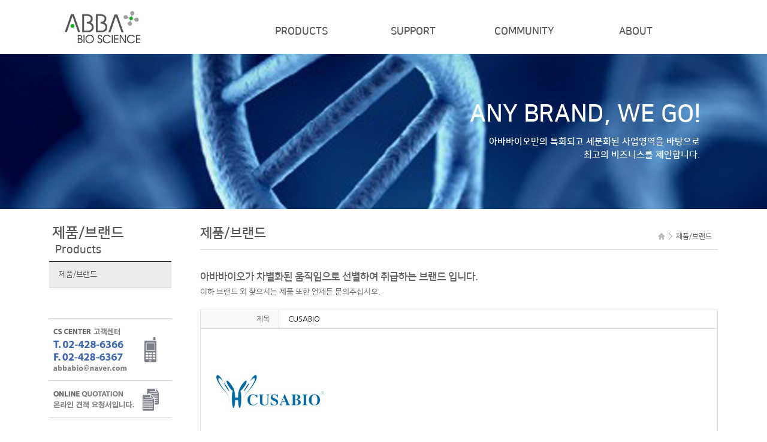

--- FILE ---
content_type: text/html
request_url: http://abba-bio.com/default/01/01.php?com_board_basic=read_form&com_board_idx=60&&com_board_search_code=&com_board_search_value1=&com_board_search_value2=&com_board_page=&&com_board_id=2&
body_size: 13272
content:
<!DOCTYPE html>
<html lang="ko">
<head>
<meta name="google-site-verification" content="psmsCxUBcvCBNS_QdLrGLdmgEEid5YedW1m1owFoiJs" />
<meta http-equiv="Content-Type" content="text/html; charset=euc-kr">
<meta name="viewport" content="width=device-width, initial-scale=1.0, maximum-scale=1.0, user-scalable=no" />
<meta http-equiv="X-UA-Compatible" content="IE=edge">
<meta name="format-detection" content="telephone=no">
<title>::: 아바바이오 싸이언스 입니다.::: </title>
<meta name="description" content="Bosterbio 대리점, Kerafast 대리점, Cell applications 대리점, Leebiosolutions 대리점, Medixbiochemica 대리점, Iris biotech 대리점, Creative biolabs 대리점, St John's Laboratory 대리점, Mybiosource 대리점, Avivasysbio 대리점, RIKEN Cell Bank 수입중개, Cusabio 대리점, Biochempeg 대리점, Prospecbio 대리점, BT-Lab 대리점, Finetest 대리점, Elabscience 대리점, ELK Biotech 대리점, Biopurify 대리점, 중국 제조사 대리점">

<!--[if lt IE 9]><script src="http://html5shiv.googlecode.com/svn/trunk/html5.js"></script><![endif]-->
<!--[if lt IE 7]><script src="http://ie7-js.googlecode.com/svn/version/2.1(beta4)/IE7.js"></script><![endif]-->
<!--[if lt IE 8]><script src="http://ie7-js.googlecode.com/svn/version/2.1(beta4)/IE8.js"></script><![endif]-->
<!--[if lt IE 9]><script src="http://ie7-js.googlecode.com/svn/version/2.1(beta4)/IE9.js">IE7_PNG_SUFFIX=".png";</script><![endif]-->
<script type="text/javascript">
document.createElement('header');
document.createElement('nav');
document.createElement('article');
document.createElement('section');
document.createElement('aside');
document.createElement('footer');
document.createElement('hgroup');
</script>

<link rel="stylesheet" type="text/css" href="/default/inc/css/style.css">
<script type="text/javascript" src="/default/inc/common.js"></script>
<script type="text/javascript" src="/default/img/js/jquery.min.js"></script>
<script type="text/javascript" src="/default/img/js/jquery.ui.1.10.4.js"></script>
<script type="text/javascript" src="/default/img/js/common.js"></script>
<script type="text/javascript" src="/default/img/js/jquery.validate.js"></script>
<script type="text/javascript" src="/default/img/js/jquery.icheck.min.js"></script>

</head>
<body onload="hide()">

<div id="wraper">



<script type="text/javascript"> 
$(window).load(function(){
 var doc_h = $(document).height();
 var win_w = $(window).width();

 var st = $(window).scrollTop();
 if (st > 0){
  $(".header_wrap").addClass("header_scroll");
 }else{
  $(".header_wrap").removeClass("header_scroll");
 }
 $(window).scroll(function(){
  var st = $(window).scrollTop();
  if (st > 0){
   $(".header_wrap").addClass("header_scroll");
  }else{
   $(".header_wrap").removeClass("header_scroll");
  }
 });
});
</script>

<!-- header_menu -->
<script type="text/javascript" src="/default/img/js/jquery-1.11.2.js"></script>
<script type="text/javascript">
$(window).load(function(){
 var doc_h = $(document).height();
 var win_w = $(window).width();

 var st = $(window).scrollTop();
 if (st > 0){
  $("#header").addClass("header_scroll");
 }else{
  $("#header").removeClass("header_scroll");
 }
 $(window).scroll(function(){
  var st = $(window).scrollTop();
  if (st > 0){
   $("#header").addClass("header_scroll");
  }else{
   $("#header").removeClass("header_scroll");
  }
 });
});
 </script>

<nav class="skip_nav"><a href="#container"></a></nav>
  <section id="header">
    <nav>
      <h1 id="logo"><a href="/default/index.php"><img src="/default/img/logo.png" alt="" ></a></h1>
      <button type="button" class="btn_nav open"><span class="hide">nav open</span></button>
      <h2 class="hide">메뉴</h2>
      <div class="menu_wrap">
        <button type="button" class="btn_nav closed"><span class="hide">nav open</span></button>
          <ul>
              <li class="m01"><a href="javascript:;">PRODUCTS</a>
                <ul>
                  <li><a href="/default/01/01.php">제품/브랜드</a></li>
                </ul>
              </li>
              <li class="m02"><a href="javascript:;">SUPPORT</a>
                <ul>
                  <li><a href="/default/02/01.php">견적/주문</a></li>
                </ul>
              </li>
              <li class="m03"><a href="javascript:;">COMMUNITY</a>
                <ul>
                    <li><a href="/default/03/01.php">공지사항</a></li>
                    <li class="last"><a href="/default/03/02.php">프로모션</a></li>
                </ul>
              </li>
              <li class="m04"><a href="javascript:;">ABOUT</a>
                <ul>
                    <li><a href="/default/04/01.php">경영이념</a></li>
                    <li class="last"><a href="/default/04/02.php">연락처</a></li>
                </ul>
              </li>
         </ul> 
      </div>
      <div class="mx">&nbsp;</div>
    </nav>
  </section>
<!-- // header_menu --> 
</header>

 <!-- body -->
 <section id="container">
 <div class="content" >

<!-- sub_text --> 
  <div class="top_area intro">
  <div class="top_inner">
             <h3>ANY BRAND, WE GO!</h3>
                <p class="sub-exp">아바바이오만의 특화되고 세분화된 사업영역을 바탕으로 <br>최고의 비즈니스를 제안합니다.</p>
          </div>
           <img src="/default/img/sub01.jpg" alt="">
     </div>    
        <script type="text/javascript">
            jQuery(function($){
                window.onload = function(){
                    $(".top_area").addClass("on");
                    
                    $(window).resize(function(){
                     resize();
                    }).triggerHandler('resize');
                }
            });
        </script>
<!-- // sub_text --> 

  <div class="sub-cont-wrap">

   <div id="page01">
<!-- sub_menu01 --> 
   <div id="s_navi">
      <h3>제품/브랜드<br><span>Products</span></h3>
      <ul id="sub_menu">
       <li><a href="/default/01/01.php" class="menu1" >제품/브랜드</a></li>
      </ul>

      <ul id="sub_customer">
       <li><img src="/default/img/left_customer.gif" border="0" class="img"></a></li>
      </ul>
      <ul id="sub_online">
       <li><a href="/default/02/01.php"><img src="/default/img/left_online.gif" border="0" class="img"></a></li>
      </ul>

    </div>
<!-- // sub_menu01 --> 
   </div>
  
  <div class="title-wrap">
   <div class="rout">
     <ul>
        <li>홈</li>
        <li>제품/브랜드</li>
     </ul>
   </div>
   <h2 class="cont-title">제품/브랜드</h2>
  </div>
  <div class="body-wrap">

<!-- contents --> 
    <dl class="gallery">
      <text01>아바바이오가 차별화된 움직임으로 선별하여 취급하는 브랜드 입니다.</text01>
      <text02>이하 브랜드 외 찾으시는 제품 또한 언제든 문의주십시오. </text02>
    </dl>
 <div class="gallery">
<link rel='stylesheet' type='text/css' href='/cimg/photo/company.css' />
<style type="text/css">
/* 팝업 디자인 스타일 시작 */
#pop_table{width:410px;}
#pop_table td{font:0.8em verdana sans-serif;padding:5px;}
#pop_table .cell_top_margin{}
#pop_table .cell_foot_margin{}

#pop_table .cell_titlebar{height:32px;color:#F30;font-weight:bold;}
#pop_table .cell_ment{color:#AAA;}
#pop_table .cell_password{font:0.65em verdana sans-serif;}
#pop_table .cell_textarea{}
#pop_table .cell_btn{text-align:center}

#pop_table .input_password{width:120px;border:1px solid #EEE;}
#pop_table .input_textarea{width:100%;overflow:auto;border:1px solid #EEE;}
/* 팝업 디자인 스타일 끝 */

/* 공통 스타일 시작 */
a:link, a:visited {text-decoration:none;} 
a:hover, a:active {text-decoration:none;}

/* 글목록 */
#container_list{width:100%;}
#container_list #cafe_bbs_list_table{width:100%;}
#container_list #cafe_bbs_list_table .list_cell_titles{height:40px; border-top:#808080 2px solid; border-bottom:#dadada 1px solid; background:#f3f3f3;}
#container_list #cafe_bbs_list_table .list_cell_items{}

/* 글목록 - titleWrap */ 
#container_list #cafe_blt_titleWrap{width:100%;}
#container_list #cafe_blt_titleWrap td{padding:10px 0; text-align:center; font-family: 'Nanum Gothic'; font-size:13px; font-weight:bold; color:#555555; background:url(/resource/skins/sunshine/list_titleLine.gif) 0 20px no-repeat;}
#container_list #cafe_blt_titleWrap .titleWrap_cell_admin{width:50px; background:none;}
#container_list #cafe_blt_titleWrap .titleWrap_group1{width:60px;}
#container_list #cafe_blt_titleWrap .titleWrap_group2{width:*;}
#container_list #cafe_blt_titleWrap .titleWrap_group3{width:100px;}
#container_list #cafe_blt_titleWrap .titleWrap_group4{width:120px;}
#container_list #cafe_blt_titleWrap .titleWrap_group5{width:60px;}
#container_list #cafe_blt_titleWrap .titleWrap_group6{width:60px;}

/* 글목록 - 코멘트 갯수 표시 */
#container_list .char_cmt_num{color:#F30;font:0.8em verdana sans-serif;padding:2px 0 2px 15px;background:url(/resource/skins/sunshine/icon_cmt.gif) no-repeat 1% 50%;}
/* 글목록 - new 문자 표시 */ 
#container_list .char_new{color:#F30; font-family: 'Nanum Gothic'; font-size:11px;}
/* 글목록 - hit 문자 표시 */ 
#container_list .char_hit{color:#F30;}
/* 글목록 - image 문자 표시 */
#container_list .char_image{color:#F30;}

/* 글목록 마우스 오버시 */
#container_list .trover{background-color:#fafafa;}

/* 글목록 - Paging Line */
#container_list #paing_table{width:100%; margin-top:10px;}
#container_list #paing_table tr{height:27px}
#container_list #paing_table tr .ept_btn_cell{width:5%; text-align:right;}
#container_list #paing_table tr .ept_link_cell{width:95%; text-align:center; font-family: 'Nanum Gothic'; line-height:11px;}
#container_list #paing_table tr .ept_link_cell a {display:inline-block; height:20px; margin:0 -4px 0 -4px; padding:3px 10px 0 10px; text-align:center; border:#ccc 1px solid;}
#container_list #paing_table tr .ept_link_cell a:hover {border:#5a5a5a 1px solid; background:#707070; color:#fff;}
#container_list #paing_table tr .ept_link_cell b {display:inline-block; height:20px; margin:0 -4px 0 -4px; padding:3px 10px 0 10px; text-align:center; border:#5a5a5a 1px solid; background:#707070; color:#fff; font-weight:normal;}

/* 글목록 - Search Line */
#container_list #ext_search{margin-top:10px; padding:10px 0; border:#ddd 1px solid; background:#f9f9f9;}
#container_list #ext_search #search_table{width:300px; margin:0 auto;}
#container_list #ext_search #search_table .est_btn_cell{width:70px;}
#container_list #ext_search #search_table .est_keyword_cell{width:175px; padding:0 10px 0 10px;}
#container_list #ext_search #search_table .est_keyword_cell input {width:99%;}
#container_list #ext_search #search_table .est_cate_cell{width:35px;}
#container_list #ext_search #search_table .keywordform{}
#container_list #ext_search #search_table .dateform{}

/* 글목록 - Category Line - 셀렉트형 */
#container_list #category_sel{height:30px;}

/* 글목록 - Category Line - 메뉴형*/
#container_list #category_navi{height:30px;text-indent:12px;overflow:visible;}
#container_list #category_navi div{float:left;cursor:pointer;padding:7px;}
#container_list #category_navi .selected{font-weight:bold;color:#F30;background:url(/resource/skins/sunshine/icon_arrow.gif) no-repeat 2% 40%}

/* 글목록 - Admin Line */
#container_list #ext_admin{margin-top:10px; padding-bottom:10px; border-bottom:#ddd 1px solid;}
#container_list #ext_admin #admin_table{width:100%;}
#container_list #ext_admin #admin_table .item_content{padding:5px;}
#container_list #ext_admin #admin_table .btn_del{}
#container_list #ext_admin #admin_table .btn_move{}
#container_list #ext_admin #admin_table .btn_copy{}

/* 글목록 - informationValue(작성자,작성일 등) */
#container_list .infor_table{width:100%;}
#container_list .infor_table .item_left{}
#container_list .infor_table .item_right{}
#container_list .infor_table .inline{font:0.85em tahoma sans-serif;}

/* 글목록 - 리스트형 */  
#container_list .general_item_table{width:100%;}
#container_list .general_item_table tr{height:35px;}
#container_list .general_item_table td{padding:8px 0; text-align:center; font-family: 'Nanum Gothic'; border-bottom:#ddd 1px solid;}
#container_list .general_item_table .item_cell_admin{width:50px;}
#container_list .general_item_table .item_cell_subject{text-align:left}
#container_list .general_item_table .item_group1{width:60px;}
#container_list .general_item_table .item_group2{width:*;}
#container_list .general_item_table .item_group3{width:100px}
#container_list .general_item_table .item_group4{width:120px;}
#container_list .general_item_table .item_group5{width:60px;}
#container_list .general_item_table .item_group6{width:60px;}

/* 리스트형 - 짝수줄 */ 
#container_list .general_item_table .item-line-0{background-color:#FFF;}
/* 리스트형 - 홀수줄 */
#container_list .general_item_table .item-line-1{background-color:#FFF;}

/* 글목록 - FAQ형 */
#container_list .faq_item_table{width:100%}
#container_list .faq_item_table td{padding:5px;}
#container_list .faq_item_table .item_cell_admin{width:5%;text-align:center;}
#container_list .faq_item_table .item_cell_cate{width:10%;text-align:center;border-right:1px solid #EEE;}
#container_list .faq_item_table .item_cell_subject{width:85%;}

/* FAQ형 - 짝수줄 */
#container_list .faq_item_table .item-line-0{background-color: #F6F6F6;}
/* FAQ형 - 홀수줄 */
#container_list .faq_item_table .item-line-1{background-color: #FFF;}

/* 글목록 - 요약형 */
#container_list .summ_item_table{width:100%;}
#container_list .summ_item_table .item_cell_subject{padding:5px;}
#container_list .summ_item_table .item_cell_content{padding:5px;color:#AAA;font:0.7em verdana sans-serif;}
#container_list .summ_item_table .item_cell_infor{padding:5px;text-align:right;}

/* 요약형 - 짝수줄 */
#container_list .summ_item_table.item-line-0{background-color:#F6F6F6;}
/* 요약형 - 홀수줄 */
#container_list .summ_item_table.item-line-1{background-color:#FFF;}

/* 글목록 - 요약형 split line */
#container_list .summ_item_table_split{width:100%}
#container_list .summ_item_table_split tr{height:1px;overflow:hidden;}
#container_list .summ_item_table_split .cell_left{width:1%;}
#container_list .summ_item_table_split .cell_center{width:98%;background-color:#EEE;}
#container_list .summ_item_table_split .cell_right{width:1%;}

/* 글목록 - 웹진형 */
#container_list .web_item_table{width:100%;}
#container_list .web_item_table td{padding:5px;}
#container_list .web_item_table .item_cell_media{width:20%;text-align:center;}
#container_list .web_item_table .item_cell_main{width:80%;}
#container_list .web_item_table .wit_item_table{width:100%;}
#container_list .web_item_table .wit_item_table td{padding:5px;}
#container_list .web_item_table .wit_item_table .item_cell_subject{}
#container_list .web_item_table .wit_item_table .item_cell_content{color:#AAA;font:0.7em verdana sans-serif;}
#container_list .web_item_table .wit_item_table .item_cell_infor{text-align:right;}

/* 웹진형 - 짝수줄 */
#container_list .web_item_table.item-line-0{background-color:#F6F6F6;}
/* 웹진형 - 홀수줄 */
#container_list .web_item_table.item-line-1{background-color:#FFF;}

/* 글목록 - 웹진형 split line */
#container_list .web_item_table_split{width:100%}
#container_list .web_item_table_split tr{height:1px;overflow:hidden;}
#container_list .web_item_table_split .cell_left{width:1%;}
#container_list .web_item_table_split .cell_center{width:98%;background-color:#EEE;}
#container_list .web_item_table_split .cell_right{width:1%;}

/* 글목록 - 갤러리형 */
#container_list .gallery_item_table{float:left; width:23%; margin:1% 1%;}
#container_list .gallery_item_table .item_cell_top_margin{height:5px;}
#container_list .gallery_item_table .item_cell_foot_margin{height:5px;}
#container_list .gallery_item_table .item_cell_media{text-align:center;}
#container_list .gallery_item_table .item_cell_media img {width:100%; height:100%; padding:0px;}
#container_list .gallery_item_table .item_cell_subject{text-align:center; padding:10px 5px 5px 5px; font-family: 'Noto Sans KR'; font-size:13px; color:#555555;}
#container_list .gallery_item_table .item_cell_infor{}
#container_list .gallery_item_table .item_cell_infor .infor_table{width:100%}
#container_list .gallery_item_table .item_cell_infor .infor_table .item_left{width:50%;font:0.7em verdana sans-serif;text-align:right;padding-right:3px;}
#container_list .gallery_item_table .item_cell_infor .infor_table .item_right{width:50%;font:0.7em verdana sans-serif;color:#AAA;}

/* 글목록 - 갤러리형 split line */
#container_list .gallery_item_table_split{width:100%}
#container_list .gallery_item_table_split tr{height:1px;overflow:hidden;}
#container_list .gallery_item_table_split .cell_center{width:100%;background-color:#f3f3f3;}

/* 글보기 */  
#container_view{width:100%;}
#container_view #cafe_bbs_view_table{width:100%;}
#container_view #cafe_bbs_view_table .view_cell_main{border:1px solid #ddd;}
#container_view #cafe_bbs_view_table .view_cell_rate{}
#container_view #cafe_bbs_view_table .view_cell_comm_action{}
#container_view #cafe_bbs_view_table .view_cell_comm{}
#container_view #cafe_bbs_view_table .view_cell_comm_list{}

/* 글보기 - 메인 */  
#container_view #cafe_bbs_view_table #view_main_table{width:100%;}
#container_view #cafe_bbs_view_table #view_main_table .item_cell_subject{width:15%; height:30px; padding-right:15px; text-align:right;  font-family: 'Nanum Gothic'; color:#555; border-right:1px solid #ddd; border-bottom:1px solid #ddd; background:#f9f9f9;}
#container_view #cafe_bbs_view_table #view_main_table .item_cell_value{width:85%; padding-left:15px; font-family: 'Nanum Gothic'; border-bottom:1px solid #ddd;}
#container_view #cafe_bbs_view_table #view_main_table .item_cell_content{padding:15px; font-family: 'Nanum Gothic'; border-bottom:1px solid #ddd;}

/* 글보기 - 투표 */
#container_view #cafe_bbs_view_table #view_rate_table{width:100%}
#container_view #cafe_bbs_view_table #view_rate_table .rate_theme{height:28px;text-indent:17px;font-weight:bold;border-top:1px solid #EEE;background:url(/resource/skins/sunshine/icon_square.gif) no-repeat 5px 40%;}
#container_view #cafe_bbs_view_table #view_rate_table .rate_instance{}
#container_view #cafe_bbs_view_table #view_rate_table .rate_instance .instance_star{text-align:center;padding:5px;}
#container_view #cafe_bbs_view_table #view_rate_table .rate_instance .instance_item{}
#container_view #cafe_bbs_view_table #view_rate_table .rate_instance .instance_btn{padding:5px;text-align:right;}

#container_view #cafe_bbs_view_table #view_rate_table #rate_result_table{width:100%}
#container_view #cafe_bbs_view_table #view_rate_table #rate_result_table td{padding:3px;}
#container_view #cafe_bbs_view_table #view_rate_table #rate_result_table .item_exam{text-align:right;}
#container_view #cafe_bbs_view_table #view_rate_table #rate_result_table .item_graph{width:80%;}
#container_view #cafe_bbs_view_table #view_rate_table #rate_result_table .item_num{width:10%;}
#container_view #cafe_bbs_view_table #view_rate_table #rate_result_table .item_foot{padding:5px;text-align:right;border-top:1px solid #EEE;border-bottom:1px solid #EEE;}

#container_view #cafe_bbs_view_table #view_rate_table #rate_result_table .rate_graph{height:12px;background-color:#F30;}
#container_view #cafe_bbs_view_table #view_rate_table #rate_result_table .char_rate{color:#AAA;}
#container_view #cafe_bbs_view_table #view_rate_table #rate_result_table .char_total{color:#F30;font-weight:bold;}

/* 글보기 - 코멘트 글쓰기 */
#container_view #cafe_bbs_view_table #view_comm_table{width:100%}
#container_view #cafe_bbs_view_table #view_comm_table td{padding:6px;background-color:#F6F6F6;font:0.65em verdana sans-serif;}
#container_view #cafe_bbs_view_table #view_comm_table .item_cell_top_margin{height:5px;}
#container_view #cafe_bbs_view_table #view_comm_table .item_cell_foot_margin{height:5px;}
#container_view #cafe_bbs_view_table #view_comm_table .item_cell_subject{width:10%;}
#container_view #cafe_bbs_view_table #view_comm_table .item_cell_value{width:90%;}
#container_view #cafe_bbs_view_table #view_comm_table .item_cell_content{}
#container_view #cafe_bbs_view_table #view_comm_table .item_cell_char{}
#container_view #cafe_bbs_view_table #view_comm_table .item_cell_btn{text-align:center}
#container_view #cafe_bbs_view_table #view_comm_table .input_name{}
#container_view #cafe_bbs_view_table #view_comm_table .input_pass{}
#container_view #cafe_bbs_view_table #view_comm_table .input_textarea{width:100%;overflow:auto}
#container_view #cafe_bbs_view_table #view_comm_table .input_char{font:0.9em verdana sans-serif !important;}

/* 글보기 - 코멘트 리스트 */
#container_view #cafe_bbs_view_table .view_comm_list_table{width:100%}
#container_view #cafe_bbs_view_table .view_comm_list_table td{padding:6px;background-color:#F6F6F6;}
#container_view #cafe_bbs_view_table .view_comm_list_table .item_cell_top_margin{height:5px}
#container_view #cafe_bbs_view_table .view_comm_list_table .item_cell_foot_margin{height:5px}
#container_view #cafe_bbs_view_table .view_comm_list_table .item_cell_subject{height:30px;}
#container_view #cafe_bbs_view_table .view_comm_list_table .item_cell_content{}

#container_view #cafe_bbs_view_table .view_comm_list_table .cmt_name_area{font-weight:bold;}
#container_view #cafe_bbs_view_table .view_comm_list_table .cmt_date_area{font:0.8em verdana sans-serif;}
#container_view #cafe_bbs_view_table .view_comm_list_table .cmt_btn_area{}

/* 글보기 - 코멘트 리스트 split line */
#container_view #cafe_bbs_view_table .view_comm_list_table_split{width:100%}
#container_view #cafe_bbs_view_table .view_comm_list_table_split tr{height:1px;overflow:hidden;}
#container_view #cafe_bbs_view_table .view_comm_list_table_split .cell_left{width:1%;}
#container_view #cafe_bbs_view_table .view_comm_list_table_split .cell_center{width:98%;background-color:#EEE;}
#container_view #cafe_bbs_view_table .view_comm_list_table_split .cell_right{width:1%;}

/* 글보기 - 버튼 영역 */ 
#container_view #cafe_bbs_view_table #view_btn_table{width:100%}
#container_view #cafe_bbs_view_table #view_btn_table td{padding:10px 0 10px 0;}
#container_view #cafe_bbs_view_table #view_btn_table .left_area{width:40%;}
#container_view #cafe_bbs_view_table #view_btn_table .right_area{width:60%;text-align:right;}

/* 글쓰기 */ 
#container_write{width:100%;}
#container_write #cafe_bbs_write_table{width:100%;}
#container_write #cafe_bbs_write_table .write_cell_main{}
#container_write #cafe_bbs_write_table .write_cell_btn{}

/* 글쓰기 - 메인 */ 
#container_write #cafe_bbs_write_table #write_main_table{width:100%; border:1px solid #ddd;}
#container_write #cafe_bbs_write_table #write_main_table .item_cell_subject{width:15%; height:30px; padding-right:15px; text-align:right;  font-family: 'Nanum Gothic'; color:#555; border-right:1px solid #ddd; border-bottom:1px solid #ddd; background:#f9f9f9;}
#container_write #cafe_bbs_write_table #write_main_table .item_cell_value{width:85%; padding-left:15px; font-family: 'Nanum Gothic'; border-bottom:1px solid #ddd;}
#container_write #cafe_bbs_write_table #write_main_table .item_cell_content{padding:15px; font-family: 'Nanum Gothic'; border-bottom:1px solid #ddd}
#container_write #cafe_bbs_write_table #write_main_table .input_form{width:90%;}
#container_wrtie #cafe_bbs_write_table #write_main_table .input_colorpick{}
#container_write #cafe_bbs_write_table #write_main_table .input_textarea{}

/* 글쓰기 - 버튼 영역 */
#container_write #cafe_bbs_write_table #write_btn_table{width:100%;}
#container_write #cafe_bbs_write_table #write_btn_table tr{height:35px;}
#container_write #cafe_bbs_write_table #write_btn_table .left_area{width:80%;}
#container_write #cafe_bbs_write_table #write_btn_table .right_area{width:20%; text-align:right;}

/* 현재 선택한 글 */
#container_list .curr_article{background-color:#FFFFFF !important;}

/* ETC */
.clear{clear:both;height:0;overflow:hidden;}
.public_input{border:1px solid #DDD;}
.public_btn{border:1px solid #EEE;background-color:#FFF;}
.split_line{height:1px;background-color:#EEE;overflow:hidden;}
#container_list form, #container_view form, #container_write form{margin:0;padding:0;}
#container_list select, #container_view select, #container_write select{font:0.9em verdana sans-serif;color:#FFF;background-color:#555;}

p{
margin:0;
padding:0;
}
/* 공통 스타일 끝 */

/* 썸네일 부분 */
.thumbImglist{
	text-align: center;
	border-left: 1px solid #AAA;
	border-right: 1px solid #AAA;
	border-bottom: 1px solid #AAA;
	padding: 3px;
}

.thumbImglist a:link img{
	text-decoration: none;
	width:px;
	height:px;
}

.thumbImglist a:hover img{
	border:3px solid #FFA800;
	width:-6px;
	height:-6px;
}

.thumbImglist_small a:link img{
	text-decoration: none;
}

.thumbImglist_small a:hover img{
	border:3px solid #FFA800;
	width:-6px;
	height:-6px;
}

.arrow a:link img{
	border:none;
	width:12px;
	height:25px;
}

.arrow a:hover img{
	border:none;
	width:12px;
	height:25px;
}

/* 포토게시판 메인 */
#photoA #main-img{
	text-align:center;
	cursor:pointer;
	width:425px;
	height:425px;
	background:#FFF;
}

/* 포토게시판 슬라이드 조절 부분 */
#photoA #photo_slide_set_area{
	background: url(/cimg/photo/bg_imgViewSet.gif);
	width: 148px;
	height: 53px;
}

#photoA #photo_slide_set_area .stick{
	height: 25px;
}

#photoA #photo_page_info_area{
	text-align: right;
	font: 8pt verdana sans-serif;
	color: #999;
	height: 28px;
	background: url(/cimg/photo/img_top_list.gif);
}

#photoA .photo_currpaging{
	font-weight: bold;
	color: #F30;
}

#photoA .photo_etcpaging{
	font-weight: bold;
	color: #999;
}

/* 포토게시판 페이징 부분 */
#photoA #photo_paging_area td{
	padding: 6px;
}

/* 포토게시판 내용 부분 */
#photoA #photo_desc_area{
	width: 100%;
	border: 1px solid #EEE;
	border-collapse: collapse;
}

#photoA #photo_desc_area .subject_line{
	padding: 5px;
	background:url(/cimg/photo/td_bg.gif);
}

#photoA #photo_desc_area .desc_line{
	padding: 8px;
}
</style>

<script type='text/javascript' src='/cjs/global.js'></script>
<script type='text/javascript' src='/cjs/control.js'></script>
<script type='text/javascript' src='/cjs/board.js?com_board_id=2&template=bizdemo52868'></script>
<script type="text/javascript">
//<![CDATA[
var slide , subImageList;

/**
* 포토게시판 - 슬라이드 플레이/온오프
* @param void
* @return void
*/
function playOnOff()
{
	if(slide.started && !slide.stopped)
	{
		 slide.slideOnChange('off'); 		slide.stop();
	}
	else{
		 slide.slideOnChange('on'); 		slide.play();
	}
}

/**
* 포토게시판 - 이미지 체인징
* @param void
* @return void
*/
function changeImg(img)
{
	slide.imgChange(img)
}

/**
* 포토게시판 - 서브이미지 Arrow Btn Event
* @param void
* @return void
*/
function subMove( mv , idx)
{
	slide.stop();
	var start , end;
	var subImage =Json.toString(subImageList[idx][idx]);
    subImage = subImage.replace(/[\]\[]/ig, '');

	var temp = subImage.split(',');
	var imgs  = [];
	var userdir = "";
	var img_html="";
	var pos =0;
	for(var i=0;i<temp.length;i++)
	{
		if(temp[i].indexOf(".") >= 0) 	imgs.push(temp[i]);
	}

	start = parseInt(mv)-7;
	end   = parseInt(mv);
	var prev = mv-1;
	var next = end+1;

	if(start > 0 ){
		img_html += "<a href=\"javascript:subMove(" + prev  + " , '"+ idx + "');\" class='arrow' ><img src='/cimg/btn_arrowLeft_small.gif' border='0' align='absmiddle' style='width:12px;height:25px;border:0px;' hspace=2 alt='' /></a>";
	}else{
		img_html += "";
	}

	for(var i=start;i<end;i++)
	{
		tmp = [];
        tmp[0] = getFileName(imgs[i]);
        tmp[1] = getFileExtension(imgs[i]);
        var thumbfile= tmp[0].replace(/\"/,'') +  '.'  + tmp[1].replace(/\"/,'') ;
		img_html +="<a href=\"javascript:changeImg('"+ tmp[0].replace(/\"/,'')+'.'+tmp[1].replace(/\"/,'') + "');\" class='img_list'><img src='"+thumbfile+"' border='0' width='px' height='px' alt='' /></a>\n";
	}

	if(imgs.length > 7 && mv < imgs.length  ){
		img_html += "<a href=\"javascript:subMove(" + next + " , '"+ idx + "');\" class='arrow'><img src='/cimg/btn_arrowRight_small.gif' border='0' align='absmiddle'  style='width:12px;height:25px;border:0px;' alt='' /></a>";
	}else{
		img_html += "";
	}

	$('other-images').innerHTML = img_html;

}

/**
* 포토게시판 - Slide Start
* @param void
* @return void
*/
function slideStart()
{
	subImageList = [
            ];
	var obj = {
		slideon : '',
		mainimg   : { 'width' : 'px' , 'height' : 'px' },
		thubmimg  : { 'width' : 'px' , 'height' : 'px' },
		icon      : { 'play_on' : '' , 'play_off' : '' , 'stop_on' : '' , 'stop_off' : '' },
		uploadDir : '' ,
		playOff   : '' ,
		wait: 2000 ,
		effect: 'fade',
		duration: 0,
		loop: true,
		thumbnails: true,
		direction:"left" ,
		onClick: function(src){showPicture(src)}
	}

	var durationInput = $$('.duration');
	durationInput.addEvent("click" , function(){
		var interval = parseFloat(durationInput.getValue().filter(function(item){if(item) return item}));
		slide.setTimer(interval);
	});
	slide = new Sx.Slide('main-img' , 'desc', 'slideshowThumbnail' , obj , subImageList );
	slide.play();
}

/**
* 포토게시판 - Load
* @param void
* @return void
*/
window.addEvent("domready",function(){
	try{
		slideStart();
	}catch(e){
	}
});

/**
* 코멘트 스트링 체크
* @param object Element 객체
* @return void
*/
function strlen_escape(obj) {
    var i = 0;
    var lenNum = obj.value.length;
    var tmp = 0;
    var tmpbyte = 0;
    var displayObj = document.getElementById('txtDiplay');
    var tmpStr="";
    for(i=0;i<lenNum;i++) {
        tmp = escape(obj.value.charAt(i)).length;
        if(tmp > 3 ) tmpbyte++; //한글일경우
        if(tmpbyte >1000){
            alert('1000자 이상 입력 하실 수 없습니다. ');
            obj.value = tmpStr;
            break;
        }else{
            tmpStr += obj.value.charAt(i) ;
            displayObj.value = tmpbyte;
        }
        tmpbyte++
    }
}


/**
* 팝업 이미지
* @param null
* @return void
*/
function showPicture(target) {
	var src = "";
	if(typeof target == "string")
		src = target;
	else
		src = target.src;

	var imgObj = new Image();
	imgObj.src = src;

	var wopt = "scrollbars=yes,status=no,resizable=no";
	wopt += ",width=" + imgObj.width;
	wopt += ",height=" + imgObj.height;

	var wbody = "<head>"
				 + "<title>image Viewer</title>"
				 + "<script type='text/javascript'>"
				 + "function finalResize(){"
				 + "  var oBody=document.body;"
				 + "  var oImg=document.images[0];"
				 + "  var xdiff=oImg.width-oBody.clientWidth;"
				 + "  var ydiff=oImg.height-oBody.clientHeight-20;"
				 + "  window.resizeBy(xdiff,ydiff);"
				 + "}"
				 + "</"+"script>"
				 + "</head>"
				 + "<body onLoad='finalResize()' style='margin:0;background:#000'>"
				 + "<a href='javascript:window.close()'><img src='" + src + "' border=0 alt=''></a>"
				 + "</body>"

	winResult = window.open("about:blank","",wopt);
	winResult.document.open("text/html", "replace");
	winResult.document.write(wbody);
	winResult.document.close();

	return;
}

//]]>
</script>
<script type="text/javascript">
/**
* 이미지 테이블크기와 맞쳐 재조정
* @param null
* @return void
*/
function resizeImage(img_max_width)
{
	try{
		img_max_width = img_max_width ? img_max_width : 615;
		var imgObj = document.getElementById("post_area").getElementsByTagName("img");
		var osrc;
		for (i = 0; i<imgObj.length; i++)
		{
			pNode = imgObj[i].parentNode;
			var imgContainer = document.createElement("<div>");
			pNode.insertBefore(imgContainer, imgObj[i]);
			imgContainer.appendChild(imgObj[i]);
			osrc = imgObj[i].src;

			if(imgObj[i].width > img_max_width)
			{
				imgObj[i].style.width = img_max_width;
			}

			imgContainer.style.marginBottom = "0px";
						imgObj[i].style.cursor  = "pointer";
						//declare onclick event
			if( imgObj[i].parentNode.tagName.toLowerCase() == "div" )
			{
				if( imgObj[i].parentNode.parentNode.tagName.toLowerCase() == "a" )
				{
					imgObj[i].onclick = function()
					{
						if( this.parentNode.parentNode.target != "_blank" ){
							location.href = this.parentNode.parentNode.href;
						}
					};
				}
				else{
										imgObj[i].onclick = function(){	showPicture(this);	}
									}
			}
			else if( imgObj[i].parentNode.tagName.toLowerCase() != "a" )
			{
								imgObj[i].onclick = function(){	showPicture(this);	}
							}
		}

		document.getElementById("post_area").style.visibility = "visible";
	}catch(e){
	}
}

/**
 * 함수 실행
 * @param null
 * @return void
 */
window.onload = function()
{
	resizeImage();
}
</script>

<div id="container_view">

<table id="cafe_bbs_view_table" border="0" cellspacing="0" cellpadding="0">
<tr>
	<td class="view_cell_main">
	<table id="view_main_table" border="0" cellspacing="0" cellpadding="0">
														<tr>
						<td class="item_cell_subject">
							제목
						</td>
						<td class="item_cell_value">
							                                								    CUSABIO
                                													</td>
					</tr>
															<!-- 글 내용 -->
				<tr>
					<td class="item_cell_content" id="post_area" colspan="2">
						&nbsp;<br><img hspace="5" vspace="0" src="/bizdemo52868/component/board/board_2/u_image/60/1007331006_cusabio20EB8C80EBA6ACECA090.jpg" style="width: 199px; height: 119px;"><br><br><br>
<p spellcheck="true"><br><br><p spellcheck="true">&nbsp;<a href="http://www.cusabio.com">www.cusabio.com</a><br><p spellcheck="true"><br /><span style="font-size: 9pt;">CUSABIO 수입 대리점 입니다. (Local distributor)</span><br><p spellcheck="true"><span style="font-size: 9pt;">CUSABIO는 다양하고 특별한 ELISA kits 및 Reagents 등을 생산하고 있는 생명공학 전문회사로서,</span><br><p spellcheck="true">여러 분의 실험에 큰 도움이 되실 것입니다.<br><p spellcheck="true"><br />&nbsp;<br><h1>About CUSABIO </h1><div class="margin-big-bottom"> CUSABIO is a National High-Tech Enterprise with research, production and sales in one. After 13 years of effort, CUSABIO has become a good partner to researchers through worldwide. We are dedicated to providing 60,000+ validated antibodies, 7000+ recombinant proteins, 603+ cytokines and thousands of ELISA kits to global customers in the research fields of cancer, cell biology, immunology, neuroscience, epigenetics, etc. All kinds of our products can meet customers' different demands in various scientific research fields. <br /><div class="text-center"><emmg alt="keep CUSABIO in mind within 3 seconds" src="https://www.cusabio.com/manage/images/about_CUSABIO_logo.gif"> </emmg></div><p class="text-gray text-small text-center"> *It would be worth remembering CUSABIO. This little tip would help to keep us in mind within 3 seconds. <br></div><br /><div class="margin-big-bottom"><h2 class="size16 margin-bottom bg-gray-light padding-little"> What We Do </h2><div><div class="float-right margin-left margin-small-top border padding-small xl5 xs3"><div class="text-center"><emmg alt="publications CUSABIO cited in" src="https://www.cusabio.com/manage/images/about_CUSABIO_publication.png"> </emmg></div></div> As a manufacturer of ELISA kits, Exosome isolation kits, antibodies, proteins and related reagents, our only mission is to provide the best products and related custom service to researchers so that they can have a good starting for the next breakthrough. CUSABIO's high quality has been guaranteed by many published literatures in all kinds of famous journals, such as Science, Nature, Cell, Developmental Biology, Molecular Cell, Genes & Development, and so on. Now, the <a href="https://www.cusabio.com/m-248.html">publications citing our products</a> has reached more than 4,800, and hundreds of publications are updating every year. </div><div class="margin-big-bottom"><h3 class="size14 margin-small-bottom"> Kits </h3> CUSABIO has a sound platform for the development of assay kit, mature antigen-antibody research and development system. Assay kits offered by CASABIO are mainly two types, including <a href="https://www.cusabio.com/catalog-11-1.html">ELISA kits</a> and <a href="https://www.cusabio.com/Exosome-Isolation-Kit.html">exosome isolation kits</a>. We are proficient in a variety of ELISA technologies such as the double antibody sandwich method, double antigen sandwich method, direct competition ELISA method, indirect competition ELISA blocking method, indirect ELISA method, and other methods. And fine affinity purification technology for the production of Exosome Isolation Kits is also adopted. <br /> Combined with the diagnostic kits development team, we are able to develop the ELISA kits with clinical diagnostic levels and make the quality in the leading place worldwide. Exosomes have been one of the research hotspots in recent years, and the separation technology of exosomes has been constantly updated and improved. After continuous improvement and repeated testing, we also developed high purity, high yield, and high-efficiency exosome isolation kits. CUSABIO now offers a broad range of ELISA kits covering over 6,000 different assay targets and two Cell Supernatant Exosome Isolation Kits. If you are interested in these kits, you can go to the corresponding product page for more details. </div><div class="margin-big-bottom"><h3 class="size14 margin-small-bottom"> Antibodies </h3> CUSABIO offers 60,000+ antibodies that are specific to a variety of species and can be used in multiple applications. Furthermore, the number of CUSABIO antibodies is continuing to grow at a rate of 1000 per year. <br /> As an original manufacturer, CUSABIO designs, produces and validates every antibody in-house. Besides advanced experimental apparatus, CUSABIO antibody line also has a professional technical team, so CUSABIO has succeeded in setting up many technology platforms. At present CUSABIO antibodies could be applied in <a href="https://www.cusabio.com/m-264.html">ELISA</a>, <a href="https://www.cusabio.com/m-244.html">WB</a>, <a href="https://www.cusabio.com/m-241.html">IHC/ICC</a>, <a href="https://www.cusabio.com/m-262.html">IF</a>, <a href="https://www.cusabio.com/m-263.html">IP/Co-IP</a>, <a href="https://www.cusabio.com/m-243.html">ChIP</a> and <a href="https://www.cusabio.com/m-261.html">FC</a>. Please click <a href="https://www.cusabio.com/catalog-14-1.html">here</a> to view the catalogue of antibodies. </div><div class="margin-big-bottom"><h3 class="size14 margin-small-bottom"> Proteins </h3> CUSABIO Protein ________Expression________ Platform has established four recombinant ________expression________ systems from prokaryotic (<a href="https://www.cusabio.com/protein_service/E.coli_________Expression_________System.html">E.coli</a>) to eukaryotic (<a href="https://www.cusabio.com/protein_service/Yeast_________Expression_________System.html">Yeast</a>,<a href="https://www.cusabio.com/protein_service/Mammalian_Cell_________Expression_________System.html"> mammalian cell</a> and <a href="https://www.cusabio.com/protein_service/Insect_baculovirus_________expression_________system.html">insect baculovirus</a>), and has also built unique <a href="https://www.cusabio.com/protein_service/In_vitro_E.coli_________Expression_________System.html"><em>in vitro E.coil ________expression________ system</em></a><em><em><em>, which enables us to express transmembrane proteins that are usually quite difficult to express. <br /> We currently have 70 <a href="https://www.cusabio.com/catalog-18-1.html">native proteins</a>, 100 <a href="https://www.cusabio.com/catalog-16-1.html">small molecule antigens</a>, 320 <a href="https://www.cusabio.com/catalog-37-1.html">active proteins</a>, 1000+ recombinant proteins in stock, 5700+ <a href="https://www.cusabio.com/catalog-19-1.html">developed recombinant proteins</a>, 10,000+ <a href="https://www.cusabio.com/catalog-25-1.html">cDNA clones</a>, 36,000+ <a href="https://www.cusabio.com/catalog-54-1.html">transmembrane proteins</a>, 500,000+ semi-customized recombinant proteins. Please click <a href="https://www.cusabio.com/catalog-13-1.html">here</a> to obtain more information about proteins. <br /></em></em></em></div><div class="margin-big-bottom"><h3 class="size14 margin-small-bottom"><em><em><em> Custom Service </em></em></em></h3><em><em><em>Given the specificity of each experiment, CUSABIO provides latest and comprehensive custom services to meet customers'request, including <a href="https://www.cusabio.com/Phage-display-service.html">phage display service</a>, <a href="https://www.cusabio.com/m-186.html">antibody service</a>, <a href="https://www.cusabio.com/protein_service/">protein service</a>, <a href="https://www.cusabio.com/m-252.html">gene synthesis service</a> and <a href="https://www.cusabio.com/m-253.html">oligo synthesis service</a>. We are very pleased to assist our customers worldwide with all passions and great efforts. Today, CUSABIO is proud to be strong backup for clients.<br /></em></em></em></div></div><em><em><em><br /><div class="margin-big-bottom"><h2 class="size16 margin-bottom bg-gray-light padding-little"> Our Promise/ Mission </h2> CUSABIO's goal is to provide the highest quality ELISA kits, antibodies, proteins and services for reasonable costs allowing our customers to focus their precious time and resources on advancing their own research. Besides, CUSABIO aims to offer their customers with the critical reagents they need more rapidly and in a more cost-effective manner than can be done in their own labs. Here, we illuminate our promise from the following aspects. <br /><ul class="list-inner height"><li class="margin-bottom"><h3 class="size14 margin-little-bottom"> Technical Support </h3><p class="no-space"> CUSABIO technical team consists of scientists with Doctorate and Master Degrees. <br><p class="no-space"> Solve customer problems within 24 hours by email, phone, livechat. <br /> More than 200 online technical resources. <br></li><li class="margin-bottom"><h3 class="size14 margin-little-bottom"> Global Presence </h3> More than 90 countries and 150 <a href="https://www.cusabio.com/m-198.html">distributors</a> all over the world. </li><li class="margin-bottom"><h3 class="size14 margin-little-bottom"> Affordable Price </h3> According to our mission, CUSABIO always keeps on improving production efficiency and controlling the cost under the premise in quality so that we can provide products and services for customers at affordable price. </li><li class="margin-bottom"><h3 class="size14 margin-little-bottom"><a href="https://www.cusabio.com/qc.html">100% Risk-free Performance Guarantee</a> </h3></li></ul></div><br /><div class="margin-big-bottom"><h2 class="size16 margin-bottom bg-gray-light padding-little"> Where To Meet Us </h2> CUSABIO has been keeping attending conferences and exhibit shows in biological area since 2008. Seeing is believing. These conferences and trade shows give us chances to meet our customers all over the world. <br /> The conference & exhibit shows which we plan to attend in 2019 are as follows. Welcome to meet us on these conference & exhibit shows. <br /><div><a href="https://www.cusabio.com/m-259.html"><img alt="meetings CUSABIO attended" src="https://www.cusabio.com/manage/images/about_CUSABIO_meeting_logo.jpg"></a> </div> Check this page to know more information about conferences and exhibit shows CUSABIO will attend. It would be our honour to meet you in 2019. </div></em></em><p spellcheck="true"><em><em><br />&nbsp;<br /></em>			<br /></em>			<br></em>
					</td>
				</tr>
										</table>
	</td>
</tr>
<tr>
	<td class="view_cell_rate"></td>
</tr>
<tr>
	<td class="view_cell_comm_list"></td>
</tr>
<tr>
	<td class="view_cell_comm"></td>
</tr>
<tr>
	<td class="view_cell_btn">
		<table id="view_btn_table" border="0" cellspacing="0" cellpadding="0">
			<tr>
				<td class="left_area">
					<a href="/default/01/01.php?&com_board_search_code=&com_board_search_value1=&com_board_search_value2=&com_board_page=&&com_board_id=2&"><img src="/resource/skins/sunshine/list.gif" border='0' align="absmiddle" alt='' /></a>
<a href="/default/01/01.php?com_board_basic=read_form&&com_board_search_code=&com_board_search_value1=&com_board_search_value2=&com_board_page=&&com_board_id=2&&com_board_idx=56"><img src="/resource/skins/sunshine/prev.gif" border="0" align="absmiddle" alt='' /></a>
<a href="/default/01/01.php?com_board_basic=read_form&&com_board_search_code=&com_board_search_value1=&com_board_search_value2=&com_board_page=&&com_board_id=2&&com_board_idx=61"><img src="/resource/skins/sunshine/next.gif" border="0" align="absmiddle" alt='' /></a>

				</td>
				<td class="right_area">
					
					<a href='javascript:alert("게시판 수정 권한이 없습니다.")' style='display:none'><img alt='' src='/resource/skins/sunshine/modify.gif' border='0' /></a>
					<a href='javascript: com_board_delete("2", "60", "/default/01/01.php", "bizdemo52868", "&com_board_search_code=&com_board_search_value1=&com_board_search_value2=&com_board_page=&&com_board_id=2&")' style=''><img alt='' src='/resource/skins/sunshine/delete.gif' border='0' /></a>
					
					<a href='javascript:alert("게시판 작성 권한이 없습니다.")' style='display:none'><img alt='' src='/resource/skins/sunshine/write.gif' border='0' /></a>
				</td>
			</tr>
		</table>
	</td>
</tr>
</table>

		<table>
	<tr>
		<td style="padding-left:10px">
		<table border='0' cellspacing='0' cellpadding='0' width='100%'>
			<tr>
				<td align='center'>
					<a href="/default/01/01.php?com_board_basic=read_form&com_board_idx=28&&com_board_search_code=&com_board_search_value1=&com_board_search_value2=&com_board_page=&&com_board_id=2&">
					<img src="/bizdemo52868/component/board/board_2/u_image/28/1459606400_Elabscience20EB8C80EBA6ACECA090.jpg"  border="0" width="100" height="80" alt='' />
					</a>
				</td>
			</tr>
		</table>
	</td>
			<td style="padding-left:10px">
		<table border='0' cellspacing='0' cellpadding='0' width='100%'>
			<tr>
				<td align='center'>
					<a href="/default/01/01.php?com_board_basic=read_form&com_board_idx=34&&com_board_search_code=&com_board_search_value1=&com_board_search_value2=&com_board_page=&&com_board_id=2&">
					<img src="/bizdemo52868/component/board/board_2/u_image/34/1380813430_precision20EB8C80EBA6ACECA090.jpg"  border="0" width="100" height="80" alt='' />
					</a>
				</td>
			</tr>
		</table>
	</td>
			<td style="padding-left:10px">
		<table border='0' cellspacing='0' cellpadding='0' width='100%'>
			<tr>
				<td align='center'>
					<a href="/default/01/01.php?com_board_basic=read_form&com_board_idx=37&&com_board_search_code=&com_board_search_value1=&com_board_search_value2=&com_board_page=&&com_board_id=2&">
					<img src="/bizdemo52868/component/board/board_2/u_image/37/1169318888_stjohnslab20EB8C80EBA6ACECA090.jpg"  border="0" width="100" height="80" alt='' />
					</a>
				</td>
			</tr>
		</table>
	</td>
			<td style="padding-left:10px">
		<table border='0' cellspacing='0' cellpadding='0' width='100%'>
			<tr>
				<td align='center'>
					<a href="/default/01/01.php?com_board_basic=read_form&com_board_idx=38&&com_board_search_code=&com_board_search_value1=&com_board_search_value2=&com_board_page=&&com_board_id=2&">
					<img src="/bizdemo52868/component/board/board_2/u_image/38/903810475_swant20EB8C80EBA6ACECA090.jpg"  border="0" width="100" height="80" alt='' />
					</a>
				</td>
			</tr>
		</table>
	</td>
	 </tr><tr> 		<td style="padding-left:10px">
		<table border='0' cellspacing='0' cellpadding='0' width='100%'>
			<tr>
				<td align='center'>
					<a href="/default/01/01.php?com_board_basic=read_form&com_board_idx=53&&com_board_search_code=&com_board_search_value1=&com_board_search_value2=&com_board_page=&&com_board_id=2&">
					<img src="/bizdemo52868/component/board/board_2/u_image/53/709259203_BiochempegEB8C80EBA6ACECA090.png"  border="0" width="100" height="80" alt='' />
					</a>
				</td>
			</tr>
		</table>
	</td>
			<td style="padding-left:10px">
		<table border='0' cellspacing='0' cellpadding='0' width='100%'>
			<tr>
				<td align='center'>
					<a href="/default/01/01.php?com_board_basic=read_form&com_board_idx=56&&com_board_search_code=&com_board_search_value1=&com_board_search_value2=&com_board_page=&&com_board_id=2&">
					<img src="/bizdemo52868/component/board/board_2/u_image/56/1657710993_kerafast20EB8C80EBA6ACECA090.jpg"  border="0" width="100" height="80" alt='' />
					</a>
				</td>
			</tr>
		</table>
	</td>
			<td style="padding-left:10px">
		<table border='0' cellspacing='0' cellpadding='0' width='100%'>
			<tr>
				<td align='center'>
					<a href="/default/01/01.php?com_board_basic=read_form&com_board_idx=60&&com_board_search_code=&com_board_search_value1=&com_board_search_value2=&com_board_page=&&com_board_id=2&">
					<img src="/bizdemo52868/component/board/board_2/u_image/60/1007331006_cusabio20EB8C80EBA6ACECA090.jpg"  border="0" width="100" height="80" alt='' />
					</a>
				</td>
			</tr>
		</table>
	</td>
			<td style="padding-left:10px">
		<table border='0' cellspacing='0' cellpadding='0' width='100%'>
			<tr>
				<td align='center'>
					<a href="/default/01/01.php?com_board_basic=read_form&com_board_idx=61&&com_board_search_code=&com_board_search_value1=&com_board_search_value2=&com_board_page=&&com_board_id=2&">
					<img src="/bizdemo52868/component/board/board_2/u_image/61/1941574945_Irisbiotech20EB8C80EBA6ACECA090.jpg"  border="0" width="100" height="80" alt='' />
					</a>
				</td>
			</tr>
		</table>
	</td>
	 </tr><tr> 		<td style="padding-left:10px">
		<table border='0' cellspacing='0' cellpadding='0' width='100%'>
			<tr>
				<td align='center'>
					<a href="/default/01/01.php?com_board_basic=read_form&com_board_idx=62&&com_board_search_code=&com_board_search_value1=&com_board_search_value2=&com_board_page=&&com_board_id=2&">
					<img src="/bizdemo52868/component/board/board_2/u_image/62/831725282_germaine20EB8C80EBA6ACECA090.jpg"  border="0" width="100" height="80" alt='' />
					</a>
				</td>
			</tr>
		</table>
	</td>
			<td style="padding-left:10px">
		<table border='0' cellspacing='0' cellpadding='0' width='100%'>
			<tr>
				<td align='center'>
					<a href="/default/01/01.php?com_board_basic=read_form&com_board_idx=63&&com_board_search_code=&com_board_search_value1=&com_board_search_value2=&com_board_page=&&com_board_id=2&">
					<img src="/bizdemo52868/component/board/board_2/u_image/63/565493479_lee20bio20EB8C80EBA6ACECA090.jpg"  border="0" width="100" height="80" alt='' />
					</a>
				</td>
			</tr>
		</table>
	</td>
			<td style="padding-left:10px">
		<table border='0' cellspacing='0' cellpadding='0' width='100%'>
			<tr>
				<td align='center'>
					<a href="/default/01/01.php?com_board_basic=read_form&com_board_idx=66&&com_board_search_code=&com_board_search_value1=&com_board_search_value2=&com_board_page=&&com_board_id=2&">
					<img src="/bizdemo52868/component/board/board_2/u_image/66/606550702_RIKENCELLBANK_.png"  border="0" width="100" height="80" alt='' />
					</a>
				</td>
			</tr>
		</table>
	</td>
			<td style="padding-left:10px">
		<table border='0' cellspacing='0' cellpadding='0' width='100%'>
			<tr>
				<td align='center'>
					<a href="/default/01/01.php?com_board_basic=read_form&com_board_idx=69&&com_board_search_code=&com_board_search_value1=&com_board_search_value2=&com_board_page=&&com_board_id=2&">
					<img src="/bizdemo52868/component/board/board_2/u_image/69/1797005850_ELKBiotechnologyEB8C80EBA6ACECA090.jpg"  border="0" width="100" height="80" alt='' />
					</a>
				</td>
			</tr>
		</table>
	</td>
	 </tr><tr> 		<td style="padding-left:10px">
		<table border='0' cellspacing='0' cellpadding='0' width='100%'>
			<tr>
				<td align='center'>
					<a href="/default/01/01.php?com_board_basic=read_form&com_board_idx=70&&com_board_search_code=&com_board_search_value1=&com_board_search_value2=&com_board_page=&&com_board_id=2&">
					<img src="/bizdemo52868/component/board/board_2/u_image/70/326802678_CellApplicationsEB8C80EBA6ACECA090.png"  border="0" width="100" height="80" alt='' />
					</a>
				</td>
			</tr>
		</table>
	</td>
			</table>
	<!-- 이미지 -->
	
    


</div>
</div>
<!-- // contents --> 

   </div>
  </div>
 </div>
 </section>
 <!-- // body -->

<!-- footer -->
<footer id="footer">
    <div class="foottop">
     <ul>
       <li><a href="/default/01/01.php">제품/브랜드</a></li>
       <li><a href="/default/02/01.php">견적/주문</a></li>
       <li><a href="/default/03/01.php">커뮤니티</a></li>
       <li><a href="/default/04/01.php">회사소개</a></li>
       <li><a href="http://builder.cafe24.com/admin/" target="_blank">관리자</a></li>
     </ul>
    </div>
    <div class="foot_info">
      <p class="detail">
        <span class="detail02">주소 : 서울시 양천구 등촌로 220 / 상호 : 아바바이오 싸이언스 / 사업자등록번호 : 791-14-00419 / 대표 : 최영은</span>
        <span class="detail03">Tel : 02-428-6366 / Fax : 02-428-6367 / E-mail : abbabio@naver.com</span>
      </p>
      <p class="copy">Copyright ⓒ 아바바이오 싸이언스 All Rights Reserved.</p>
    </div>
  </footer>
<button class="top-btn"><img src="/default/img/btn_top.png"></button>
<!-- // footer --> 
</div>
</div>

</body>
</html><script language="javascript" type="text/javascript" src="/cjs/javascript.lib.js?date=1721110582"></script>

<script language="javascript" src="/cjs/board.js"></script>

            <script type="text/javascript">
            var JsHost = (("https:" == document.location.protocol) ? "https://" : "http://");
            var sTime = new Date().getTime();
            document.write(unescape("%3Cscript id='log_script' src='" + JsHost + "blg-jsk.cafe24.com/weblog.js?uid=abbabio&t=" + sTime + "' type='text/javascript'%3E%3C/script%3E"));
            </script>
        

--- FILE ---
content_type: text/css
request_url: http://abba-bio.com/default/inc/css/style.css
body_size: 1091
content:
@import url(https://cdn.rawgit.com/openhiun/hangul/14c0f6faa2941116bb53001d6a7dcd5e82300c3f/nanumbarungothic.css);
@import url(http://cdn.rawgit.com/hiun/NanumSquare/master/nanumsquare.css);
@import url(http://fonts.googleapis.com/earlyaccess/nanumgothic.css);
@import url(http://api.mobilis.co.kr/webfonts/css/?fontface=NanumGothicWeb); 

@import url('common.css');
@import url('main.css');
@import url('sub.css');

* {margin:0; padding:0;}
html {font-family: 'Malgun Gothic','Nanum Square','Nanum Gothic','NanumBarunGothic', 'Dotum', 'Gulim', 'sans-serif';  -ms-text-size-adjust: 100%;  -webkit-text-size-adjust: 100%; }
body, html {font-family: 'Malgun Gothic','Nanum Square','Nanum Gothic','NanumBarunGothic', 'Dotum', 'Gulim', 'sans-serif'; font-size:12px; line-height:24px;}
table { border-spacing:0;border-collapse:collapse;}
a:link { color:#727272; text-decoration:none;}
a:visited { color:#727272;text-decoration:none;}
a:hover { color:#727272; text-decoration:none;}
a:active { color:#727272; text-decoration:none;}
img {border:0 none;padding:0; margin:0;}
ol, ul, li{list-style-type:none;}
h1, h2, h3, h4, h5, h6 {font-weight:normal;}
hr {border:0; border-top:1px solid #dedede;}
strong, table th {font-weight:normal;}

.fl_left {float:left}
.fl_right {float:right}
.fl_clear {clear:both; height:0; font-size:0; line-height:0}
.fl{float:left !important}
.fr{float:right !important}
.fn{float:none !important}
.center{text-align:center !important}
.right {text-align:right !important;}
.clearfix{*zoom:1}
.clearfix:after {content:'';display:block;clear:both}
.middle {vertical-align:middle;}
.absm {vertical-align:absmiddle;}
.top {vertical-align:top;}
.al_left {text-align:left !important}
.al_center {text-align:center}
.al_right {text-align:right}
.al_top {vertical-align:top}
.al_middle {vertical-align:middle}
.al_bottom {vertical-align:bottom}
.al_justify  {text-align:justify}
.left {text-align:left !important}
.hand {cursor:pointer}
.overflow {overflow:auto; overflow:hidden}
.none {display:none !important}
.hide {display:block; overflow:hidden; position:absolute; top:0; left:0; width:0; height:0; text-indent:-9999px;}
.pos_rel {position:relative}
.clfix:after {content: "."; display: block; height:0px; clear:both; visibility:hidden;}
.clfix {display: inline-block}
.clfix {display: block}
* html .clfix {height:1%}
.clfix {zoom:1}

/* 탑버튼 지정 스타일 */
.top-btn {
  position: fixed;
  right: 10%; 
  bottom: 15%;
  width: 42px;
  height: 42px;

  outline: none;
  cursor: pointer;
  border: none;
  background:#484848;
  display: none;
  z-index:999999999
}

--- FILE ---
content_type: text/css
request_url: http://abba-bio.com/default/inc/css/common.css
body_size: 2922
content:
/* 전체 Wraper *************************************************************************************************************************************************/

#wraper {position:relative; width:100%; margin:0; min-width:320px;}
#wraper #container {width:100%;}
#wraper #container .content {overflow:hidden; width:100%; margin:0}

button {display:inline-block; padding:0; border:0; background:transparent; text-align:center; vertical-align:middle; cursor:pointer; white-space:nowrap}
button.dis,
button.dis span {cursor:default}
button.dis:hover span {background-position:0 0}
button.dis:hover span span {background-position:right 0}
.btn_base {display:inline-block; min-width:70px; font-size:0; line-height:0; vertical-align:middle}
.btn_txt {display:inline-block; padding:0 10px; font-size:14px; line-height:34px; color:#fff !important; background:#c1c1c1; vertical-align:middle}
.btn_down {position:relative; padding-right:26px; font-size:16px;  line-height:24px}


/* 상단 메뉴 *****************************************************************************************************************************************************/

#wraper #header.fixed nav {}
#wraper #header.fixed nav h1 a {height:75px;}
#wraper #header.fixed nav .menu_wrap > ul > li > a {line-height:75px;}
#wraper #header.fixed nav .menu_wrap ul li.m02 ul {top:0px}
#wraper #header {position:fixed; z-index:10000; top:0; width:100%; /* height:90px; */  background:#ffffff; opacity: 1 ; filter: alpha(opacity=100); margin:0; /*border-bottom:1px solid rgba(255, 255, 255, 0.3);*/ /*box-shadow:rgba(113, 113, 113, 0.3) 3px 3px 6px;*/-webkit-transition: all .5s ease-out 0s; -moz-transition: all .5s ease-out 0s; -o-transition: all .5s ease-out 0s; -ms-transition: all .5s ease-out 0s;}/*메뉴바탕색상변경*/
#wraper #header.header_scroll{background-color:#fff; border-bottom:1px solid rgba(0, 0, 0, 0.1); -webkit-transition: all .5s ease-out 0s; -moz-transition: all .5s ease-out 0s; -o-transition: all .5s ease-out 0s; -ms-transition: all .5s ease-out 0s;}
#wraper #header nav {position:relative; width:100%; max-width:1200px; margin:0 auto; }
#wraper #header nav h1 {}
#wraper #header nav #logo a {display:block; position:relative; width:200px; height:90px; -webkit-transition: height 0.5s cubic-bezier(0.215, 0.610, 0.355, 1.000); -moz-transition: height 0.5s cubic-bezier(0.215, 0.610, 0.355, 1.000); -ms-transition: height 0.5s cubic-bezier(0.215, 0.610, 0.355, 1.000); -o-transition: height 0.5s cubic-bezier(0.215, 0.610, 0.355, 1.000); transition: height 0.5s cubic-bezier(0.215, 0.610, 0.355, 1.000)}
#wraper #header nav #logo a img {position:absolute; top:0px; left:57px; width:150px; height:70px; margin-top:10px;}
#wraper #header nav .btn_nav {display:none; }
#wraper #header nav .menu_wrap {position:absolute; top:0; right:0px; left:370px; margin-right:-16px;  padding-top:15px; }/*메뉴 위여백*/
#wraper #header nav .menu_wrap:after {content:"";  ,.display:block; clear:both}
#wraper #header nav .menu_wrap ul li {float:left;}
#wraper #header nav .menu_wrap ul li.m01 {width:22%; margin-left:0%}
#wraper #header nav .menu_wrap ul li.m02 {width:22%;margin-left:0%}
#wraper #header nav .menu_wrap ul li.m03 {width:22%;margin-left:0%}
#wraper #header nav .menu_wrap ul li.m04 {width:22%;margin-left:0%}
#wraper #header nav .menu_wrap ul li.m05 {width:22%; margin-left:0%}
#wraper #header nav .menu_wrap ul li a { display:block; position:relative; color:#555; font-size:17px; font-weight:700; text-align:center; line-height:75px;}
#wraper #header nav .menu_wrap ul li a:hover {color:#555; text-decoration:none}/*대메뉴 over 색상변경*/
#wraper #header nav .menu_wrap ul li:hover a:after{content:""; display:block; position:absolute; bottom:0; right:0; left:0; height:0px; background:#f08859;}

#wraper #header nav .menu_wrap ul li ul {overflow:hidden; max-height:0; margin:0 -30px; border-top:0; border-bottom:0; box-shadow:rgba(113, 113, 113, 0.1) 0px 7px 3px -3px inset; -webkit-transition: all 0.3s cubic-bezier(0.770, 0.000, 0.175, 1.000); -moz-transition: all 0.3s cubic-bezier(0.770, 0.000, 0.175, 1.000);  -ms-transition: all 0.3s cubic-bezier(0.770, 0.000, 0.175, 1.000); -o-transition: all 0.3s cubic-bezier(0.770, 0.000, 0.175, 1.000);   transition: all 0.3s cubic-bezier(0.770, 0.000, 0.175, 1.000)}
#wraper #header nav .menu_wrap ul li.m03 ul {margin:0 -40px}
#wraper #header nav .menu_wrap ul li.m05 ul {margin:0 -40px}
#wraper #header nav .menu_wrap ul li:hover ul {max-height:400px; -webkit-transition: all 0.6s cubic-bezier(0.770, 0.000, 0.175, 1.000); -moz-transition: all 0.6s cubic-bezier(0.770, 0.000, 0.175, 1.000); -ms-transition: all 0.6s cubic-bezier(0.770, 0.000, 0.175, 1.000); -o-transition: all 0.6s cubic-bezier(0.770, 0.000, 0.175, 1.000); transition: all 0.6s cubic-bezier(0.770, 0.000, 0.175, 1.000)}
#wraper #header nav .menu_wrap ul li.m01:hover ul {max-height:500px}
#wraper #header nav .menu_wrap ul li.m02:hover ul {max-height:400px;}
#wraper #header nav .menu_wrap ul li.m03:hover ul {max-height:300px}
#wraper #header nav .menu_wrap ul li.m04:hover ul {max-height:300px}
#wraper #header nav .menu_wrap ul li.m05:hover ul {max-height:300px}
#wraper #header nav .menu_wrap ul li.m02:hover ul li ul {padding:0}
#wraper #header nav .menu_wrap ul li ul li {float:none; border-top:1px solid #f8f8f8;}
#wraper #header nav .menu_wrap ul li ul li:first-child {border-top:0px}
#wraper #header nav .menu_wrap ul li ul li a {display:block; font-size:12px; color:#555; line-height:40px; background:#fff; text-transform:uppercase}/* 서브메뉴 배경색상변경*/
#wraper #header nav .menu_wrap ul li:hover ul li a:after {display:none}
#wraper #header nav .menu_wrap ul li ul li a:hover {background:#397dda; color:#fff; text-decoration:none;-webkit-transition:300ms ease-out 0ms;-moz-transition:300ms ease-out 0ms;-ms-transition:300ms ease-out 0ms;transition:300ms ease-out 0ms;}
#wraper #header nav .menu_wrap ul li ul li:first-child a:hover {box-shadow:rgba(113, 113, 113, 0.1) 0px 7px 3px -3px inset;}
#wraper #header nav .mx {display:none}

@media screen and (max-width:1050px){

#wraper #header nav .menu_wrap {right:10px;}
#wraper #header nav .menu_wrap ul li a {font-size:14px;}
#wraper #header nav .menu_wrap ul li ul {margin:0 -25px;}
#wraper #header nav .menu_wrap ul li.m03 ul {margin:0 -40px}
#wraper #header nav .menu_wrap ul li.m05 ul {margin:0 -30px}
#wraper #header nav .menu_wrap ul li ul li a {font-size:13px;}
}

@media screen and (max-width:998px){

#wraper #header nav .menu_wrap {right:10px; border-top:0px solid #f00}
#wraper #header nav .menu_wrap ul li a {font-size:14px;}
}

@media screen and (max-width:845px){

#wraper #header nav .menu_wrap {right:10px; border-top:0px solid #f00}
#wraper #header nav .menu_wrap ul li a {font-size:14px;}
#wraper #header nav .menu_wrap ul li.m02 ul li ul li ul li ul {display:none;}
}

@media screen and (max-width:992px){

#wraper #header.fixed nav h1 a {height:65px}
#wraper #header.fixed nav .util_wrap > ul > li > a {line-height:40px}
#wraper #header { opacity: 1 !important; filter: alpha(opacity=100) !important;}
#wraper #header nav #logo a {width:142px; height:65px;}
#wraper #header nav #logo a img {left:0px; width:118px; height:55px; margin-top:5px}
#wraper #header nav .btn_nav {display:block; opacity: 1 !important; filter: alpha(opacity=100) !important;}
#wraper #header nav .btn_nav.open {position:absolute; top:0; right:0; width:45px; height:45px; margin-top:10px; margin-right:10px; background:url('../../img/btn_nav_open.png') no-repeat 0 0;}
#wraper #header nav .btn_nav.closed {position:absolute; top:0; right:0; width:45px; height:45px;margin-top:10px; margin-right:20px; background:url('../../img/btn_nav_closed.png') no-repeat 0 0}
#wraper #header nav .menu_wrap {overflow-y:scroll; position:fixed; z-index:100; top:0; right:-240px; bottom:0; left:auto; width:240px;  background:#fff; border:0px solid #f00}/*모바일메뉴 바탕색상변경*/
#wraper #header nav .menu_wrap ul {padding-top:50px}
#wraper #header nav .menu_wrap ul li {float:none; width:auto !important; margin:0 !important; border-bottom:1px solid #e5e5e5} /*모바일메뉴 라인색상변경*/
#wraper #header nav .menu_wrap ul li:first-child {border-top:1px solid #e9eff5}/*모바일 메뉴 라인 색상변경 위쪽라인*/
#wraper #header nav .menu_wrap ul li a {padding:5px 40px 0 20px; font-size:15px; color:#555555; text-align:left; line-height:40px!important;}/*대메뉴 색상변경*/
#wraper #header nav .menu_wrap ul li a:hover {color:#777777; text-decoration:none}/*대메뉴 over 색상변경*/

#wraper #header nav .menu_wrap ul li a:after  {content:""; display:block !important; position:absolute; top:20px; right:33px; width:17px; height:9px; background:url('../../img/bg_gnb_arr.png') no-repeat 0 -9px}
#wraper #header nav .menu_wrap ul li:hover a:after  {content:""; display:block !important; position:absolute; top:20px; right:33px; left:auto; width:17px; height:9px; background:url('../../img/bg_gnb_arr.png') no-repeat 0 -9px}
#wraper #header nav .menu_wrap ul li.on a:after {top:19px; background-position:0 0}
#wraper #header nav .menu_wrap ul li.on ul li a:after {display:none !important;} 
#wraper #header nav .menu_wrap ul li.on:hover a:after ul li a:after {display:none}
#wraper #header nav .menu_wrap ul li ul li a:after {display:none !important}
#wraper #header nav .menu_wrap ul li:hover ul li a:after {display:none !important}
#wraper #header nav .menu_wrap ul li ul {position:static !important; display:block; margin:0 !important; padding:0px 0 !important; border:0; box-shadow:none}/*모바일메뉴 서브메뉴 바탕색상변경*/
#wraper #header nav .menu_wrap ul li ul li {float:none !important; border:0}
#wraper #header nav .menu_wrap ul li ul li{float:none; width:auto !important; margin:0 !important; border-top:1px solid #dddddd; } /*모바일메뉴 라인색상변경*/
#wraper #header nav .menu_wrap ul li ul li a {margin:0 !important; padding:0 30px; color:#656565 !important; font-size:13px !important; line-height:40px !important; background:#f6f6f6 !important; text-transform:none}/*모바일 서브메뉴 배경색변경*/
#wraper #header nav .menu_wrap ul li ul li a:hover { color:#222222 !important; font-size:13px !important;line-height:40px !important; background:#f6f6f6 !important;}/*모바일 서브메뉴 over 색상변경*/
#wraper #header nav .menu_wrap ul li ul li:first-child a:hover {box-shadow:none}
#wraper #header nav .menu_wrap ul li ul li ul {padding:0 !important}
#wraper #header nav .menu_wrap ul li.m_prod {display:none}
#wraper #header nav .mx {display:block; position:fixed; z-index:99; top:0; right:-100%; bottom:0; left:100%; background:#000; opacity:0.0; -moz-transition: opacity 0.5s ease-out; -ms-transition: opacity 0.5s ease-out; -o-transition: opacity 0.5s ease-out; transition: all 0.3s ease-out;}
#wraper #header nav .menu_wrap  {-webkit-transition: all 0.5s cubic-bezier(0.770, 0.000, 0.175, 1.000); -moz-transition: all 0.5s cubic-bezier(0.770, 0.000, 0.175, 1.000); -ms-transition: all 0.5s cubic-bezier(0.770, 0.000, 0.175, 1.000); -o-transition: all 0.5s cubic-bezier(0.770, 0.000, 0.175, 1.000); transition: all 0.5s cubic-bezier(0.770, 0.000, 0.175, 1.000)}
#wraper #header nav.on .menu_wrap {right:0}
#wraper #header nav .menu_wrap ul li ul {overflow:hidden; max-height:0; padding:0 0 !important; -webkit-transition: all 0.2s ease; -moz-transition: all 0.2s ease; -ms-transition: all 0.2s ease; -o-transition: all 0.2s ease; transition: all 0.2s ease;}
#wraper #header nav .menu_wrap ul li.on ul {max-height:1000px !important; padding:0px 0 !important; -webkit-transition: all 0.5s ease; -moz-transition: all 0.5s ease; -ms-transition: all 0.5s ease; -o-transition: all 0.5s ease; transition:all 0.5s ease;}/*모바일 메뉴 서브메뉴 패딩 지정 부드럽게 닫히고 열리는 효과*/

#wraper #header nav .menu_wrap ul li.on ul li ul {padding:0 !important}
#wraper #header nav .menu_wrap ul li.m01.on ul {max-height:500px !important}
#wraper #header nav .menu_wrap ul li.m02.on ul {max-height:500px !important}
#wraper #header nav .menu_wrap ul li.m03.on ul {max-height:300px !important}
#wraper #header nav .menu_wrap ul li.m04.on ul {}
#wraper #header nav .menu_wrap ul li.m05.on ul {max-height:300px !important}
#wraper #header nav .menu_wrap ul li:hover ul {max-height:0; border-bottom:0}
#wraper #header nav .menu_wrap ul li.m01:hover ul,
#wraper #header nav .menu_wrap ul li.m02:hover ul,
#wraper #header nav .menu_wrap ul li.m03:hover ul,
#wraper #header nav .menu_wrap ul li.m04:hover ul,
#wraper #header nav .menu_wrap ul li.m05:hover ul {max-height:0px;}
#wraper #header nav .menu_wrap ul li.m01 {transition-delay: 0.035s;}
#wraper #header nav .menu_wrap ul li.m02 {transition-delay: 0.07s;}
#wraper #header nav .menu_wrap ul li.m03 {transition-delay: 0.105s;}
#wraper #header nav .menu_wrap ul li.m04 {transition-delay: 0.14s;}
#wraper #header nav .menu_wrap ul li.m05 {transition-delay: 0.175s;}
#wraper #header nav .menu_wrap >ul > li  {-webkit-transform: translate3d(250px, 0, 0); -moz-transform: translate3d(250px, 0, 0); -o-transform: translate3d(250px, 0, 0); transform: translate3d(250px, 0, 0); -webkit-transition: all 0.4s cubic-bezier(0.215, 0.610, 0.355, 1.000); -moz-transition: all 0.4s cubic-bezier(0.215, 0.610, 0.355, 1.000); -o-transition: all 0.4s cubic-bezier(0.215, 0.610, 0.355, 1.000); transition: all 0.4s cubic-bezier(0.215, 0.610, 0.355, 1.000); }
#wraper #header nav.on .menu_wrap >ul > li {-webkit-transform: translate3d(0px, 0, 0); -moz-transform: translate3d(0, 0, 0); -o-transform: translate3d(0, 0, 0); transform: translate3d(0, 0, 0);}
#wraper #header nav.on .mx {display:block; right:0; left:-2000%; opacity:0.8; -moz-transition: opacity 0.3s ease-out; -ms-transition: opacity 0.3s ease-out; -o-transition: opacity 0.3s ease-out; transition: opacity 0.3s ease-out;}
}


/* 하단 *****************************************************************************************************************************************************/

#wraper #footer {position:relative; width:100%; padding:20px 0 10px 0;; background:#303030;}

#wraper #footer .foottop ul {overflow:hidden;text-align:center;}
#wraper #footer .foottop li{display:inline-block;list-style:none;}
#wraper #footer .foottop li a{ font-size:13px; font-weight:600; color:#cccccc; text-align:center; padding:0px 3px 0px 8px; display:block;text-decoration:none;}
#wraper #footer .foottop li a:link{font-size:13px; color:#cccccc;}
#wraper #footer .foottop li a:hover{font-size:13px; color:#cccccc;}
#wraper #footer .foottop li a:visited{font-size:13px; color:#cccccc;}
#wraper #footer .foottop li a:active{font-size:13px; color:#cccccc;}

#wraper #footer .foot_info  {position:relative;  text-align:center;}
#wraper #footer .foot_info .detail {max-width:1200px; margin:0 auto;  text-align:center;}
#wraper #footer .foot_info .detail span {display:block; float:left; line-height:16px;}
#wraper #footer .foot_info .detail span a {color:#cccccc}
#wraper #footer .foot_info .detail span.detail02 {font-size:12px; color:#8d8b8b; margin:13px 0 0 0; float:none;}
#wraper #footer .foot_info .detail span.detail03 {font-size:12px; color:#8d8b8b; margin:3px 0 0 0;  float:none;}
#wraper #footer .foot_info .copy {font-size:12px; color:#8d8b8b;  text-align:center; margin:3px 0 0 0;}

@media screen and (max-width:1280px){
}

@media screen and (max-width:1050px){

#wraper #footer .foot_info .detail span {font-size:12px}
}

@media screen and (max-width:992px){

#wraper #footer .foottop ul {overflow:hidden;text-align:center;}
#wraper #footer .foottop li{display:inline-block;list-style:none;}
#wraper #footer .foottop li a{font-size:13px; color:#cccccc; text-align:center; padding:0px 3px 0px 8px; display:block;text-decoration:none;}
#wraper #footer .foottop li a:link{font-size:13px; color:#cccccc;}
#wraper #footer .foottop li a:hover{font-size:13px; color:#cccccc;}
#wraper #footer .foottop li a:visited{font-size:13px; color:#cccccc;}
#wraper #footer .foottop li a:active{font-size:13px; color:#cccccc;}

#wraper #footer .foot_info {padding:0px 32px 0px 32px;}
#wraper #footer .foot_info .detail {text-align:center;}
#wraper #footer .foot_info .detail span {display:inline-block; float:none; font-size:12px}
#wraper #footer .foot_info .detail span.detail02 {display:block}
#wraper #footer .foot_info .detail span.detail02 em {display:none}
#wraper #footer .foot_info .detail span.detail03 {display:block}
#wraper #footer .foot_info .copy {margin:3px auto 0 auto; text-align:center}
#wraper #footer .foot_info .copy span {display:none}
}

@media screen and (max-width:460px){
}

@media screen and (max-width:320px){

#wraper #footer .foot_info {padding:5px 16px 5px 16px;}
#wraper #footer .foot_info .copy {margin:13px auto 0 auto; padding:0 16px; font-size:12px}
#wraper #footer .foot_info .copy span {display:none}
.info_table {padding:30px 16px 70px 16px !important}
.info_table h2 {font-size:18px; line-height:30px;}
}

--- FILE ---
content_type: text/css
request_url: http://abba-bio.com/default/inc/css/main.css
body_size: 5596
content:
/* 효과 *******************************************************************************************************************************/
.element_from_left, .element_from_right, .element_from_top, .element_from_bottom, .element_from_fade{ display: inline-block; width: 100%;}
.element_from_left>div, .element_from_right>div, .element_from_top>div, .element_from_bottom>div, .element_from_fade>div { opacity: 0; filter: alpha(opacity = 0);}
.element_transform>div { opacity: .2; -webkit-transform: scale(0.5); -moz-transform: scale(0.5); -o-transform: scale(0.5); transform: scale(0.5);}
.element_from_fade.element_from_fade_on>div { opacity: 1; filter: alpha(opacity = 100); -webkit-transition: opacity .8s ease 0s; -moz-transition: opacity .8s ease 0s; -o-transition: opacity .8s ease 0s; transition: opacity .8s ease 0s; -webkit-backface-visibility: hidden;}
.element_from_left.element_from_left_on>div { -webkit-animation: element-from-left 1s 1 cubic-bezier(0.175, 0.885, 0.320, 1.275); -moz-animation: element-from-left 1s 1 cubic-bezier(0.175, 0.885, 0.320, 1.275); -o-animation: element-from-left 1s 1 cubic-bezier(0.175, 0.885, 0.320, 1.275); animation: element-from-left 1s 1 cubic-bezier(0.175, 0.885, 0.320, 1.275); opacity: 1;filter: alpha(opacity = 100); -webkit-backface-visibility: hidden;}
.element_from_right.element_from_right_on>div {
-webkit-animation: element-from-right 1s 1 cubic-bezier(0.175, 0.885, 0.320, 1.275); 
-moz-animation: element-from-right 1s 1 cubic-bezier(0.175, 0.885, 0.320, 1.275); 
-o-animation: element-from-right 1s 1 cubic-bezier(0.175, 0.885, 0.320, 1.275); 
animation: element-from-right 1s 1 cubic-bezier(0.175, 0.885, 0.320, 1.275); 
opacity: 1; 
filter: alpha(opacity = 100); 
-webkit-backface-visibility: hidden; 
-moz-backface-visibility: hidden; 
-o-backface-visibility: hidden; 
backface-visibility: hidden; 
}
.element_from_top.element_from_top_on>div {
-webkit-animation: element-from-top 1s 1 cubic-bezier(0.175, 0.885, 0.320, 1.275); 
-moz-animation: element-from-top 1s 1 cubic-bezier(0.175, 0.885, 0.320, 1.275); 
-o-animation: element-from-top 1s 1 cubic-bezier(0.175, 0.885, 0.320, 1.275); 
animation: element-from-top 1s 1 cubic-bezier(0.175, 0.885, 0.320, 1.275); 
opacity: 1; 
filter: alpha(opacity = 100); 
-webkit-backface-visibility: hidden; 
-moz-backface-visibility: hidden; 
-o-backface-visibility: hidden; 
backface-visibility: hidden; 
}
.element_from_bottom.element_from_bottom_on>div {
-webkit-animation: element-from-bottom 1s 1 cubic-bezier(0.165, 0.840, 0.440, 1.000); 
-moz-animation: element-from-bottom 1s 1 cubic-bezier(0.165, 0.840, 0.440, 1.000); 
-o-animation: element-from-bottom 1s 1 cubic-bezier(0.165, 0.840, 0.440, 1.000); 
animation: element-from-bottom 1s 1 cubic-bezier(0.165, 0.840, 0.440, 1.000); 
opacity: 1; 
filter: alpha(opacity = 100); 
-webkit-backface-visibility: hidden; 
-moz-backface-visibility: hidden; 
-o-backface-visibility: hidden; 
backface-visibility: hidden; 
}
.element_transform.element_transform_on>div {
-webkit-animation: element-transform .4s 1 cubic-bezier(0.175, 0.885, 0.320, 1.275); 
-moz-animation: element-transform .4s 1 cubic-bezier(0.175, 0.885, 0.320, 1.275); 
-o-animation: element-transform .4s 1 cubic-bezier(0.175, 0.885, 0.320, 1.275); 
animation: element-transform .4s 1 cubic-bezier(0.175, 0.885, 0.320, 1.275); 
opacity: 1; 
-webkit-transform: scale(1); 
-moz-transform: scale(1); 
-o-transform: scale(1); 
transform: scale(1); 
}
@-webkit-keyframes element-from-bottom {
0% { -webkit-transform: translate(0, 80%); opacity: 0;} 
100% { -webkit-transform: translate(0, 0); opacity: 1;}
}
@-moz-keyframes element-from-bottom {
0% { -moz-transform: translate(0, 80%); opacity: 0;} 
100% { -moz-transform: translate(0, 0); opacity: 1;}
}
@-o-keyframes element-from-bottom {
0% { -o-transform: translate(0, 80%); opacity: 0;} 
100% { -o-transform: translate(0, 0); opacity: 1;}
}
@keyframes element-from-bottom {
0% { transform: translate(0, 80%); opacity: 0;} 
100% { transform: translate(0, 0); opacity: 1;}
}

/* content *******************************************************************************************************************************/
.cont_hori {position:relative;}
.cont_hori .hd_title {position:relative; padding:31px 0 0; color:#000; font-size:50px; line-height:56px}
@media screen and (max-width:752px){
#wraper #container.main .cont_inner {padding:0 0 0 50px}
.info.search .sel_wrap {max-width:270px}
div.selectBox, div.selectOptions {max-width:270px}
span.selected {width:238px}
.cont_hori .info.search p {margin:21px 0 0}
.info.search .btn_search {margin:120px 50px 0 0}
div.selectBox:first-child {margin-top:-7px}
}
@media screen and (max-width:470px){
.cont_hori .hd_title {padding: 41px 0 0 16px; font-size:36px; line-height:42px}
.info.search .sel_wrap {max-width:100%; width:100%; padding-right:16px; margin:17px 0 0 0; box-sizing:border-box}
div.selectBox {max-width:100%; width:100%}
span.selected {font-size:16px; width:88%}
div.selectOptions {width:100%}
div.selectBox, div.selectOptions {max-width:100%}
.info.search .btn_search {margin:20px 16px 20px 0}
}

/* Top visual *******************************************************************************************************************************/
.top_area {position:relative; overflow:hidden}
.top_area .slide_top {height:750px; border:1px solid #f00}
.top_area .slide_top li {overflow:hidden; position:relative; max-width:2560px; width:100%; height:750px; margin:0 auto;}
.top_area .slide_top li a {text-decoration:none}
.top_area .slide_top li p {position:relative; z-index:1; padding-top:330px; color:#fff; font-size:140px; text-align:center; line-height:140px; text-shadow:1px 1px #797979;}
.top_area .slide_top li p span { font-weight:normal;}
.top_area .slide_top li img {position:absolute; top:0; left:50%; margin-left:-1280px; transform:matrix(1.1, 0, 0, 1.1, 0, 0); -webkit-transition:all 0.4s ease; -moz-transition:all 0.4s ease; -ms-transition:all 0.4s ease; -o-transition:all 0.4s ease; transition:all 0.4s ease;}
.top_area .slide_top li.active img {transition-delay:0.4s !important; transform:matrix(1.0, 0, 0, 1.0, 0, 0); -webkit-transition:all 7.0s ease; -moz-transition:all 7.0s ease; -ms-transition:all 7.0s ease; -o-transition:all 7.0s ease; transition:all 7.0s ease;}
.top_area .slide_top li.first.active img {/*transition-delay:0.0s !important*/}
.top_area .bx-pager {position:absolute; z-index:10; right:20px; bottom:50%; margin-bottom:-15px; width:26px; height:146px; line-height:0}
.top_area .bx-pager .bx-pager-item {width:26px; height:26px; padding-top:4px}
.top_area .bx-pager .bx-pager-item a {display:block; position:relative; width:26px; height:26px; text-indent:-9999px;}
.top_area .bx-pager .bx-pager-item a:after {content:""; display:block; position:absolute; top:0; left:0; width:4px; height:4px; margin:11px 0 0 11px; background:#fff; border-radius:25px;}
.top_area .bx-pager .bx-pager-item a.active:after {width:14px; height:14px; margin:6px 0 0 6px; -moz-transition: all 0.2s; -o-transition: all 0.2s; -webkit-transition: all 0.2s; transition: all 0.2s;}
.top_area .bx-controls-direction {display:none}
.top_area .bx-controls-auto {position:absolute; z-index:10; right:18px; bottom: 50%; width:40px; height:40px;margin-bottom: -20px;}
.top_area .bx-controls-auto a {display:block; position:absolute; top:0; left:0; width:40px; height:40px; background:url(../../img/btn_play.png) no-repeat 0 0; text-indent:-9999px;}
.top_area .bx-controls-auto a.active {display:none}
.top_area .bx-controls-auto a.bx-stop {background-position:0 0}
.top_area .bx-controls-auto a.bx-start {background-position:0 -40px}

@media screen and (max-width:752px){

.top_area .slide_top {height:447px}
.top_area .slide_top li {height:447px; background-size:auto 405px !important}
.top_area .slide_top li p {padding-top:200px; font-size:60px; line-height:60px}
.top_area .slide_top li img {width:1536px; margin-left:-790px !important}
.top_area .bx-pager, .top_area .bx-controls-auto {bottom:33px; right:0; width:100%; height:26px; text-align:center}
.top_area .bx-pager .bx-pager-item {display:inline-block; padding:0; margin-left:4px}
.top_area .bx-pager .bx-pager-item:first-child {margin-left:0}
.top_area .pager_top {bottom:170px}
.top_area .bx-controls-auto {bottom:50px; left:50%; width:30px; margin-left:-96px}

}

@media screen and (max-width:470px){

.top_area .slide_top li:nth-child(3) img {width:1536px; margin-left:-705px !important}
.top_area .slide_top li:nth-child(4) img {width:1536px; margin-left:-705px !important}
.top_area .slide_top li:nth-child(5) img {width:1536px; margin-left:-740px !important}

}

@media screen and (max-width:420px){

.top_area .slide_top, .top_area .slide_top li {height:392px; background-size: auto 392px !important;}
.top_area .slide_top li img {margin-top: 20px !important;}
.top_area .slide_top li p {font-size:36px; line-height:57px}

}

/* main *******************************************************************************************************************************/

#hero{height:750px; background:url('../../img/loading.gif') no-repeat center; background-color:#fff; padding-top:90px;}
.mS1 {background:url('../../img/main01.jpg') center; background-size:cover; height:750px;}
.mS2 {background:url('../../img/main02.jpg') center; background-size:cover; height:750px;}
.mS3 {background:url('../../img/main03.jpg') center; background-size:cover; height:750px;}
.mS4 {background:url('../../img/main04.jpg') center; background-size:cover; height:750px;}
.mS1 p img{width:500px !important;height:180px !important;padding-top:290px;}
.mS2 p img{width:500px !important;height:180px !important;padding-top:290px;}
.mS3 p img{width:500px !important;height:180px !important;padding-top:290px;}
.mS4 p img{width:500px !important;height:180px !important;padding-top:290px;}

@media screen and (min-width:1920px){
.mS1 {background:url('../../img/main01.jpg') center; background-size:cover;}
.mS2 {background:url('../../img/main02.jpg') center; background-size:cover;}
.mS3 {background:url('../../img/main03.jpg') center; background-size:cover;}
.mS4 {background:url('../../img/main04.jpg') center; background-size:cover;}
}

@media screen and (max-width:1600px){
#hero{height:720px; background:url('../../img/loading.gif') no-repeat center; background-color:#fff;padding-top:90px;}
.mS1 {background:url('../../img/main01.jpg') center; background-size:cover;height:720px;}
.mS2 {background:url('../../img/main02.jpg') center; background-size:cover;height:720px;}
.mS3 {background:url('../../img/main03.jpg') center; background-size:cover;height:720px;}
.mS4 {background:url('../../img/main04.jpg') center; background-size:cover;height:720px;}
.mS1 p img{width:500px !important;height:180px !important;padding-top:250px;}
.mS2 p img{width:500px !important;height:180px !important;padding-top:250px;}
.mS3 p img{width:500px !important;height:180px !important;padding-top:250px;}
.mS4 p img{width:500px !important;height:180px !important;padding-top:250px;}
}

@media screen and (max-width:1420px){
#hero{height:670px; background:url('../../img/loading.gif') no-repeat center; background-color:#fff;padding-top:90px;}
.mS1 {background:url('../../img/main01.jpg') center;background-size:cover;height:670px;}
.mS2 {background:url('../../img/main02.jpg') center;background-size:cover;height:670px;}
.mS3 {background:url('../../img/main03.jpg') center;background-size:cover;height:670px;}
.mS4 {background:url('../../img/main04.jpg') center;background-size:cover;height:670px;}
.mS1 p img{width:500px !important;height:180px !important;padding-top:220px;}
.mS2 p img{width:500px !important;height:180px !important;padding-top:220px;}
.mS3 p img{width:500px !important;height:180px !important;padding-top:220px;}
.mS4 p img{width:500px !important;height:180px !important;padding-top:220px;}
}

@media screen and (max-width:1280px){
#hero{height:620px; background:url('../../img/loading.gif') no-repeat center; background-color:#fff;padding-top:90px;}
.mS1 {background:url('../../img/main01.jpg') center; background-size:cover;height:620px;}
.mS2 {background:url('../../img/main02.jpg') center;background-size:cover;height:620px;}
.mS3 {background:url('../../img/main03.jpg') center;background-size:cover;height:620px;}
.mS4 {background:url('../../img/main04.jpg') center;background-size:cover;height:620px;}
.mS1 p img{width:500px !important;height:180px !important;padding-top:200px;}
.mS2 p img{width:500px !important;height:180px !important;padding-top:200px;}
.mS3 p img{width:500px !important;height:180px !important;padding-top:200px;}
.mS4 p img{width:500px !important;height:180px !important;padding-top:200px;}
}

@media screen and (max-width:1085px){
#hero{height:570px; background:url('../../img/loading.gif') no-repeat center; background-color:#fff;padding-top:90px;}
.mS1 {background:url('../../img/main01.jpg') center;background-size:cover;height:570px;}
.mS2 {background:url('../../img/main02.jpg') center;background-size:cover;height:570px;}
.mS3 {background:url('../../img/main03.jpg') center;background-size:cover;height:570px;}
.mS4 {background:url('../../img/main04.jpg') center;background-size:cover;height:570px;}
.mS1 p img{width:500px !important;height:180px !important;padding-top:180px;}
.mS2 p img{width:500px !important;height:180px !important;padding-top:180px;}
.mS3 p img{width:500px !important;height:180px !important;padding-top:180px;}
.mS4 p img{width:500px !important;height:180px !important;padding-top:180px;}
}

@media screen and (max-width:991px){

#hero{height:520px; background:url('../../img/loading.gif') no-repeat center; background-color:#fff;padding-top:65px;}
.mS1 {background:url('../../img/main01.jpg') center;background-size:cover;height:520px;}
.mS2 {background:url('../../img/main02.jpg') center;background-size:cover;height:520px;}
.mS3 {background:url('../../img/main03.jpg') center;background-size:cover;height:520px;}
.mS4 {background:url('../../img/main04.jpg') center;background-size:cover;height:520px;}
.mS1 p img{width:500px !important;height:180px !important;padding-top:150px;}
.mS2 p img{width:500px !important;height:180px !important;padding-top:150px;}
.mS3 p img{width:500px !important;height:180px !important;padding-top:150px;}
.mS4 p img{width:500px !important;height:180px !important;padding-top:150px;}
}
@media screen and (max-width:860px){
#hero{height:470px; background:url('../../img/loading.gif') no-repeat center; background-color:#fff;}
.mS1 {background:url('../../img/main01.jpg') center;background-size:cover;height:470px;}
.mS2 {background:url('../../img/main02.jpg') center;background-size:cover;height:470px;}
.mS3 {background:url('../../img/main03.jpg') center;background-size:cover;height:470px;}
.mS4 {background:url('../../img/main04.jpg') center;background-size:cover;height:470px;}
.mS1 p img{width:500px !important;height:180px !important;padding-top:120px;}
.mS2 p img{width:500px !important;height:180px !important;padding-top:120px;}
.mS3 p img{width:500px !important;height:180px !important;padding-top:120px;}
.mS4 p img{width:500px !important;height:180px !important;padding-top:120px;}
}
@media screen and (max-width:780px){
#hero{height:420px; background:url('../../img/loading.gif') no-repeat center; background-color:#fff;}
.mS1 {background:url('../../img/main01.jpg') center;background-size:cover;height:420px;}
.mS2 {background:url('../../img/main02.jpg') center;background-size:cover;height:420px;}
.mS3 {background:url('../../img/main03.jpg') center;background-size:cover;height:420px;}
.mS4 {background:url('../../img/main04.jpg') center;background-size:cover;height:420px;}
.mS1 p img {display:none !important;}
.mS2 p img {display:none !important;}
.mS3 p img {display:none !important;}
.mS4 p img {display:none !important;}
}
@media screen and (max-width:640px){
#hero{height:400px; background:url('../../img/loading.gif') no-repeat center; background-color:#fff;}
.mS1 {background:url('../../img/main01.jpg') center;background-size:cover; height:400px;}
.mS2 {background:url('../../img/main02.jpg') center;background-size:cover; height:400px;}
.mS3 {background:url('../../img/main03.jpg') center;background-size:cover; height:400px;}
.mS4 {background:url('../../img/main04.jpg') center;background-size:cover; height:400px;}
}
@media screen and (max-width:420px){
#hero{height:400px; background:url('../../img/loading.gif') no-repeat center; background-color:#fff;}
.mS1 {background:url('../../img/main01.jpg') center; background-size:cover; height:400px;}
.mS2 {background:url('../../img/main02.jpg') center; background-size:cover; height:400px;}
.mS3 {background:url('../../img/main03.jpg') center; background-size:cover; height:400px;}
.mS4 {background:url('../../img/main04.jpg') center; background-size:cover; height:400px;}
}
.flex-container a:active,
.flexslider a:active,
.flex-container a:focus,
.flexslider a:focus {outline: none;}
.slides,
.flex-control-nav,
.flex-direction-nav {margin: 0; padding: 0; list-style: none;}
.flexslider {margin: 0; padding: 0; }
.flexslider .slides > li {display: none; -webkit-backface-visibility: hidden;}
.flexslider .slides img {width:auto; display: block;height:800px;margin:0 auto;text-align:center;}
.flex-pauseplay span {text-transform: capitalize;}
.slides:after {content: "\0020"; display: block; clear: both; visibility: hidden; line-height: 0; height: 0;}
html[xmlns] .slides {display: block;}
* html .slides {height: 1%;}
.no-js .slides > li:first-child {display: block;}
.flexslider { margin: 0 0 0px; background: #fff; position: relative; zoom: 1; }
.flex-viewport { max-height: 2000px;min-height:300px;}
.loading .flex-viewport { max-height: 300px;min-heigh:300px }
.flexslider .slides { zoom: 1; }
.carousel li { margin-right: 5px; }
.flex-direction-nav {*height: 0;}
.flex-direction-nav a { text-decoration:none; display: block; width: 40px; height: 40px; margin: -20px 0 0; position: absolute;
top: 0%; z-index: 10; overflow: hidden; opacity: 20; cursor: pointer; color: rgba(0,0,0,0.8); 
text-shadow: 1px 1px 0 rgba(255,255,255,0.3); -webkit-transition: all .3s ease; -moz-transition: all .3s ease; -o-transition: all .3s ease; transition: all .3s ease; }
.flex-direction-nav .flex-prev { left: -50px; }
.flex-direction-nav .flex-next { right: -50px; text-align: right; }
.flexslider:hover .flex-prev { opacity: 0.7; left: 10px; }
.flexslider:hover .flex-next { opacity: 0.7; right: 10px; }
.flexslider:hover .flex-next:hover, .flexslider:hover .flex-prev:hover { opacity: 1; }
.flex-direction-nav .flex-disabled { opacity: 0!important; filter:alpha(opacity=0); cursor: default; }
.flex-direction-nav a:before { font-family: "flexslider-icon"; font-size: 40px; display: inline-block; content: '\f001'; }
.flex-direction-nav a.flex-next:before { content: '\f002'; }
.flex-pauseplay a { display: block; width: 20px; height: 20px; position: absolute; bottom: 5px; left: 10px; opacity: 0.8; z-index: 10; overflow: hidden; cursor: pointer; color: #000; }
.flex-pauseplay a:before { font-family: "flexslider-icon"; font-size: 20px; display: inline-block; content: '\f004'; }
.flex-pauseplay a:hover { opacity: 1; }
.flex-pauseplay a.flex-play:before { content: '\f003'; }
.flex-control-nav {width: 100%; position: absolute; bottom: -40px; text-align: center;display:none;}
.flex-control-nav li {margin: 0 5px; display: inline-block; zoom: 1; *display: inline;}
.flex-control-paging li a {width: 17px; height: 17px; display: block; background: #666; background: rgba(0,0,0,0.5); cursor: pointer; text-indent: -9999px;
-webkit-border-radius: 20px; -moz-border-radius: 20px; -o-border-radius: 20px; border-radius: 20px; -webkit-box-shadow: inset 0 0 3px rgba(0,0,0,0.3);
-moz-box-shadow: inset 0 0 3px rgba(0,0,0,0.3); -o-box-shadow: inset 0 0 3px rgba(0,0,0,0.3); box-shadow: inset 0 0 3px rgba(0,0,0,0.3); }
.flex-control-paging li a:hover { background: #333; background: rgba(0,0,0,0.7); }
.flex-control-paging li a.flex-active { background: #000; background: rgba(0,0,0,0.9); cursor: default; }
.flex-control-thumbs {margin: 5px 0 0; position: static; overflow: hidden;}
.flex-control-thumbs li {width: 25%; float: left; margin: 0;}
.flex-control-thumbs img {width: 100%; display: block; opacity:0.7; cursor: pointer;}
.flex-control-thumbs img:hover {opacity: 1;}
.flex-control-thumbs .flex-active {opacity: 1; cursor: default;}
@media screen and (max-width: 860px) {
.flex-direction-nav .flex-prev { opacity: 1; left: 10px;} 
.flex-direction-nav .flex-next { opacity: 1; right: 10px;} 
}
/* override flexslider default style */
.flex-control-nav { width: 100%; position: absolute; bottom: 125px; text-align: center; z-index:900;}
@media screen and (max-width:1280px){
.flex-control-nav { width: 100%; position: absolute; bottom: 110px; text-align: center; z-index:900;}
}
@media screen and (max-width:860px){
.flex-control-nav { width: 100%; position: absolute; bottom: 100px; text-align: center; z-index:900;}
}
@media screen and (max-width:780px){
.flex-control-nav { width: 100%; position: absolute; bottom: 90px; text-align: center; z-index:900;}
}
@media screen and (max-width:640px){
.flex-control-nav { width: 100%; position: absolute; bottom: 90px; text-align: center; z-index:900;}
}
@media screen and (max-width:420px){
.flex-control-nav { width: 100%; position: absolute; bottom: 80px; text-align: center; z-index:900;}
}
.flex-control-paging li a {
background:url(../../img/bullet-out.png) no-repeat; 
margin:0 -3px 0 -3px;
webkit-box-shadow: none;
-moz-box-shadow: none; 
-o-box-shadow: none; 
box-shadow: none; 
border:0px solid #e91212; 
}
.flex-control-paging li a:hover,
.flex-control-paging li a.flex-active {
background:url(../../img/bullet-over.png) no-repeat ;
}
.flex-direction-nav {
height:90px; 
width: 100%; 
position: absolute; 
top:53%; 
left:0; 
margin: -50px 0 0; 
z-index:100; 
}
.flex-direction-nav li {
overflow:visible; 
}
.flex-direction-nav a { 
overflow:visible; 
width: 50px; 
height: 50px; 
margin: 0; 
opacity: 1; 
top:0; 
/*color: rgba(0,0,0,0.8); */ 
text-indent:-9999em; 
text-shadow: none; 
-webkit-transition: all 0.3s ease-out; 
-moz-transition: all 0.3s ease-out; 
-o-transition: all 0.3s ease-out; 
transition: all 0.3s ease-out; 
/*background-color: rgba(0,0,0,0.5) ;*/ 
-webkit-box-shadow: none; 
-moz-box-shadow: none; 
-o-box-shadow: none; 
box-shadow: none; 
}
.flex-direction-nav .arrow {
position: absolute; 
top:-20px; 
left:0; 
width: 40px; 
height: 80px; 
background: transparent url('../../img/nav.png') no-repeat -26px 0px; 
z-index:200; 
}
.flex-direction-nav a.flex-next .arrow {
background-position: -90px 0px ; 
}
.flex-direction-nav .flex-prev {left:10px; opacity:0.5}
.flex-direction-nav .flex-next {right:10px; text-align: left;opacity:0.5}
.flexslider:hover .flex-prev {left:10px; opacity:1}
.flexslider:hover .flex-next {right:10px; opacity:1}
/*.flexslider:hover .flex-prev:hover .arrow {left:0; background-position:5px -95px; background-color: #fff;}
.flexslider:hover .flex-next:hover .arrow {right:0; background-position: -75px -95px ;opacity:1; background-color: #fff;}
.flexslider:hover .flex-prev:hover,
.flexslider:hover .flex-next:hover {
background-color: #fff; 
opacity:1; 
}*/

/* bannerwrap *******************************************************************************************************************************/

.bannertop{ display:block;float:left; width:100%; height:230px; margin:0 auto; text-align:center;}
.bannertop .line{ width:100px; margin:0px auto; border-bottom:1px solid #397dda; margin-bottom:0px; padding-top:60px; clear:both;}
.bannertop .text01{width:100%; text-align:center; color:#555555; font-size:35px; font-weight:600; line-height:50px;}
.bannertop .text02{width:100%; text-align:center; color:#777777; font-size:15px; font-weight:400; line-height:25px;padding-top:19px;}

@media screen and (max-width:780px){

.bannertop{float:left; width:94%; height:230px; margin:0 auto; text-align:center; padding:0 3% 0 3%;}
.bannertop .text01{width:100%; text-align:center; color:#555555; font-size:30px; font-weight:600; line-height:40px;}
.bannertop .text02{width:100%; text-align:center; color:#777777; font-size:13px; font-weight:400; line-height:25px;padding-top:19px;}

}

@media screen and (max-width:460px){

.bannertop{ float:left; width:90%; height:230px; margin:0 auto; text-align:center;padding:0 5% 0 5%;}
.bannertop .text01{width:100%; text-align:center; color:#555555; font-size:25px; font-weight:600; line-height:40px;}
.bannertop .text02{width:100%; text-align:center; color:#777777; font-size:13px; font-weight:400; line-height:20px; padding-top:19px;}
.bannertop .text02 br {display:none;}

}

/**********/
#bannerwraper{ width:100%; height:400px; background:#fff; background-repeat: no-repeat; background-position: center 0px;}
#bannerwrap{ width:100%; margin: 0 auto; max-width:680px; padding-top:50px;}
#banner{width:680px; float:left; }

#banner1{display:inline-block;width:200px;height:370px; float:left; padding-right:20px;}
#banner1 .img1{ text-align:center;margin-bottom:10px;width:170px;height:170px; margin:0px 15px 0px 15px;background-color:#323232;border-radius: 200px; background-image: url(../../img/works01.png);background-repeat: no-repeat; background-position: center center; background-size:cover; -webkit-transition: all 0.3s ease-out; -moz-transition: all 0.3s ease-out; -o-transition: all 0.3s ease-out; -ms-transition: all 0.3s ease-out; transition: all 0.3s ease-out;}
#banner1 div:hover.img1{ text-align:center;margin-bottom:10px;width:170px;height:170px; margin:0px 15px 0px 15px; background-color:#8fc742;border-radius: 200px; background-image: url(../../img/works01.png); background-repeat: no-repeat; background-position: center center; background-size:cover; -webkit-transition: all 0.3s ease-in; -moz-transition: all 0.3s ease-in; -o-transition: all 0.3s ease-in; -ms-transition: all 0.3s ease-in; transition: all 0.3s ease-in;}
#banner1 h5{ color:#424242; font-size:17px; font-weight:600; line-height:22px; text-align:center;padding-top:35px; }
#banner1 p{ color:#777777; font-size:12px; line-height:20px; text-align:center; padding-top:15px; padding-bottom:18px;letter-spacing:-1px;}
#banner1>.banbtn {padding-top:51px;}
#banner1>.banbtn a{ color:#1e1e1e; font-size:12px; padding:10px 46px 10px 46px; border:1px solid #1e1e1e;}

#banner2{display:inline-block;width:200px;height:370px; float:left; padding-left:20px; padding-right:20px;}
#banner2 .img2{ text-align:center;margin-bottom:10px;width:170px;height:170px; margin:0px 15px 0px 15px; background-color:#323232;border-radius: 200px; background-image: url(../../img/works02.png);background-repeat: no-repeat; background-position: center center; background-size:cover; -webkit-transition: all 0.3s ease-out; -moz-transition: all 0.3s ease-out; -o-transition: all 0.3s ease-out; -ms-transition: all 0.3s ease-out; transition: all 0.3s ease-out;}
#banner2 div:hover.img2{ text-align:center;margin-bottom:10px;width:170px;height:170px; margin:0px 15px 0px 15px; background-color:#8fc742;border-radius: 200px; background-image: url(../../img/works02.png); background-repeat: no-repeat; background-position: center center; background-size:cover; -webkit-transition: all 0.3s ease-in; -moz-transition: all 0.3s ease-in; -o-transition: all 0.3s ease-in; -ms-transition: all 0.3s ease-in; transition: all 0.3s ease-in;}
#banner2 h5{ color:#424242; font-size:17px; font-weight:600; line-height:22px; text-align:center;padding-top:35px; }
#banner2 p{ color:#777777; font-size:12px;line-height:20px; text-align:center; padding-top:15px; padding-bottom:18px;letter-spacing:-1px;}
#banner2>.banbtn {padding-top:51px;}
#banner2>.banbtn a{ color:#1e1e1e; font-size:12px; padding:10px 46px 10px 46px; border:1px solid #1e1e1e;}

#banner3{display:inline-block;width:200px;height:370px; float:left; padding-left:20px;}
#banner3 .img3{ text-align:center;margin-bottom:10px;width:170px;height:170px; margin:0px 15px 0px 15px; background-color:#323232;border-radius: 200px; background-image: url(../../img/works03.png);background-repeat: no-repeat; background-position: center center; background-size:cover; -webkit-transition: all 0.3s ease-out; -moz-transition: all 0.3s ease-out; -o-transition: all 0.3s ease-out; -ms-transition: all 0.3s ease-out; transition: all 0.3s ease-out;}
#banner3 div:hover.img3{ text-align:center;margin-bottom:10px;width:170px;height:170px; margin:0px 15px 0px 15px; background-color:#8fc742;border-radius: 200px; background-image: url(../../img/works03.png); background-repeat: no-repeat; background-position: center center; background-size:cover; -webkit-transition: all 0.3s ease-in; -moz-transition: all 0.3s ease-in; -o-transition: all 0.3s ease-in; -ms-transition: all 0.3s ease-in; transition: all 0.3s ease-in;}
#banner3 h5{ color:#424242; font-size:20px; font-weight:500; line-height:22px; text-align:center;padding-top:35px; }
#banner3 p{ color:#424242; font-size:18px; font-weight:500; line-height:20px; text-align:center; padding-top:0px; padding-bottom:18px;letter-spacing:-1px;}
#banner3>.banbtn {padding-top:10px;}
#banner3>.banbtn a{ color:#1e1e1e; font-size:12px; padding:10px 46px 10px 46px; border:1px solid #1e1e1e;}




@media screen and (max-width:760px){

#bannerwraper{ width:100%; height:auto; background:#fff; background-repeat: no-repeat; background-attachment: fixed; background-position: center 0px;}
#bannerwrap{ width:200px; margin: 0 auto;}
#banner{width:200px; margin: 0 auto;}

#banner1{display:inline-block;width:200px;height:370px; float:left; padding-left:0px; padding-top:30px;padding-bottom:20px;}
#banner2{display:inline-block;width:200px;height:370px; float:left; padding-left:0px; padding-right:0px; padding-bottom:20px;}
#banner3{display:inline-block;width:200px;height:370px; float:left; padding-left:0px; }


}

/* businesswrap *******************************************************************************************************************************/
.full_width { width:100%; margin: 0 auto; height:700px; background-image:url(../../img/bg_business.jpg);background-repeat: no-repeat; background-position: center;background-size:cover;}
.parallax section{display:block; background-repeat: no-repeat; background-color: transparent; background-position: center 0px; padding: 1px 40px;/*background-attachment: fixed;이속성은 배경이미지를 고정시킬지 아님 배너와 같이 스크롤할지 지정할수있다*/}
.full_width .parallax_content{ width:100%; margin: 0 auto; max-width:1000px;}

#bst{width:100%;height:255px; text-align:center;}
#bst .line1{ width:100px; margin:0px auto; border-bottom:1px solid #ffffff; margin-bottom:0px; padding-top:60px; clear:both;}
#bst .text01{width:100%; text-align:center; color:#fff; font-size:35px;  font-weight:600; line-height:50px;}
#bst .text02{width:100%; text-align:center; color:#fff; font-size:15px;  font-weight:400; line-height:22px ;padding-top:19px;}

.three_columns { width: 100%; padding-bottom:49px; max-width:1000px;}

.three_columns>.column1 { width: 100%; max-width:300px;padding-right:50px; float: left; }
.three_columns>.column1>.column_inner {background-color:#397dda;padding-bottom:8px; }
.three_columns>.column1>.column_inner h5{ color:#fff; font-size:14px; font-weight:600; line-height:22px; text-align:center; }
.three_columns>.column1>.column_inner p{ color:#fff; font-size:13px;line-height:20px; text-align:center; padding-top:15px; padding-bottom:18px;}

.three_columns>.column2 { width: 100%; max-width:300px; padding-right:50px; float: left; }
.three_columns>.column2>.column_inner { background-color:#397dda;padding-bottom:8px;}
.three_columns>.column2>.column_inner h5{ color:#fff; font-size:14px; font-weight:600; line-height:22px;text-align:center; }
.three_columns>.column2>.column_inner p{ color:#fff; font-size:13px;line-height:20px; text-align:center; padding-top:15px; padding-bottom:18px;}

.three_columns>.column3 { width: 100%; max-width:300px; float: left; }
.three_columns>.column3>.column_inner { background-color:#397dda;padding-bottom:8px;}
.three_columns>.column3>.column_inner h5{ color:#fff; font-size:14px; font-weight:600; line-height:22px;text-align:center; }
.three_columns>.column3>.column_inner p{ color:#fff; font-size:13px;line-height:20px; text-align:center; padding-top:15px; padding-bottom:18px;}

@media screen and (max-width:1210px){

.full_width .parallax_content{ width:100%; margin: 0 auto; max-width:920px;}

.three_columns { width: 100%; padding-bottom:49px; max-width:930px; margin: 0 auto;}

.three_columns>.column1 { width: 100%; max-width:300px;padding-right:10px; float: left; }
.three_columns>.column2 { width: 100%; max-width:300px; padding-right:10px; float: left; }
.three_columns>.column3 { width: 100%; max-width:300px; float: left; }

}

@media screen and (max-width:1180px){

.full_width { width:100%; margin: 0 auto; height:1400px; background-image:url(../../img/bg_business.jpg) center;background-repeat: no-repeat; background-position: center; background-size:cover;}
.full_width .parallax_content{ width:100%; margin: 0 auto; max-width:930px;}

.three_columns { width: 100%; padding-bottom:49px; max-width:300px; margin: 0 auto;}

.three_columns>.column1 { width: 100%; max-width:300px; float: left; padding-bottom:30px;}
.three_columns>.column2 { width: 100%; max-width:300px; float: left; padding-bottom:30px;}
.three_columns>.column3 { width: 100%; max-width:300px; float: left; }

}


@media screen and (max-width:991px){

.full_width { width:100%; margin: 0 auto; height:1400px; background-image:url(../../img/bg_business.jpg) center;background-repeat: no-repeat; background-position: center; background-size:cover;}
#bst .text01{width:100%; text-align:center; color:#fff; font-size:30px; font-weight:600; line-height:40px;}
#bst .text02{width:100%; text-align:center; color:#fff; font-size:13px; font-weight:400; line-height:20px;padding-top:19px;}
}
@media screen and (max-width:460px){

.full_width { width:100%; margin: 0 auto; height:1400px; background-image:url(../../img/bg_business.jpg) center;background-repeat: no-repeat; background-position: center; background-size:cover;}

#bst{width:100%;height:235px; text-align:center;}
#bst .text01{width:100%; text-align:center; color:#fff; font-size:25px; font-weight:600; line-height:40px;}
#bst .text02{width:100%; text-align:center; color:#fff; font-size:13px; font-weight:400; line-height:20px;padding-top:19px;}
#bst .text02 br {display:none;}

.three_columns { width: 100%; padding-bottom:49px;margin: 0 auto;}

}

.image_with_text { display: inline-block; width: 100%; position: relative; padding:0; margin:0;}
.image_with_text img { display: block; margin: 0 0 0px 0;}
.image_with_text_over, 
.image_with_text_over a { overflow: hidden; -webkit-transform: translateZ(0px); -moz-transform: translateZ(0px);}
.image_with_text_over{ display: inline-block; position: relative; cursor: pointer; width: 100%; height:100%;}
.image_with_text_over img { float: left; width: 100%; -webkit-transition: all .3s ease-out 0s; -moz-transition: all .3s ease-out 0s; -o-transition: all .3s ease-out 0s; -ms-transition: all .3s ease-out 0s;}
.image_with_text_over a { display: inline-block; width: 100%; cursor: pointer;}
.image_with_text_over:hover img{ transform: scale(1.2,1.2); -webkit-transform: scale(1.2,1.2); -moz-transform: scale(1.2,1.2); -o-transform: scale(1.2,1.2); -ms-transform: scale(1.2,1.2);}
.image_with_text_over .image_hover { background-color: #000; background-color: rgba(0,0,0,0.7); position: absolute; bottom: 0; left: 0; width: 100%; height: 100%; display: inline-block; z-index: 200; opacity: 0; filter: alpha(opacity=0); visibility: visible; -webkit-transition: opacity .4s; -moz-transition: opacity .4s; -o-transition: opacity .4s; -ms-transition: opacity .4s;}
.image_with_text_over span.text_holder { position: absolute; bottom: 0; left: 0; width: 100%; height: 100%; display: inline-block; text-align: center; vertical-align: top; z-index: 300; opacity: 0; filter: alpha(opacity=0); visibility: visible; padding:0;}
.image_with_text_over:hover .image_hover,
.image_with_text_over:hover span.text_holder{ opacity: 1; filter: alpha(opacity=100);}
.image_with_text_over span.text_holder span { display: table; text-align: center; vertical-align: middle; width: 100%; height: 100%;}
.image_with_text_over span.text_holder span span{ display: table-cell; text-align: center; vertical-align: middle; width: 100%; height: 100%;}

/* contactuswrap *******************************************************************************************************************************/

#contactuswrap{clear:both; width:100%; height:215px; margin:0 auto; text-align:center;}
#contactus{clear:both; width:100%; margin:0 auto; text-align:center; padding:0px 0 0px 0; max-widht:1200px; }

#caut1{width:100%; text-align:center; }
#caut1 .line2{ width:100px; margin:0px auto; border-bottom:1px solid #397dda; margin-bottom:0px; padding-top:60px; clear:both;}
#caut1 .text01{width:100%; text-align:center; color:#555555; font-size:35px; font-weight:600; line-height:50px;}
#caut1 .text03{width:100%; text-align:center; color:#777777; font-size:15px; font-weight:400; line-height:22px;padding-top:19px;}

@media screen and (max-width:1280px){

}

@media screen and (max-width:1008px){

}

@media screen and (max-width:780px){

#contactus{width:90%; margin:0 auto; text-align:center; padding:0px 0 0px 0; max-widht:1200px; }
#caut1{width:100%; }
#caut1 .text01{width:100%; text-align:center; color:#555555; font-size:30px; font-weight:600; line-height:40px;}
#caut1 .text03{width:100%; text-align:center; color:#777777; font-size:13px; font-weight:400; ine-height:20px; padding-top:19px;}

}

@media screen and (max-width:460px){

#contactus{ width:85%; margin:0 auto; text-align:center; padding:0px 0 0px 0; max-widht:1200px; }
#caut1{width:100%; text-align:center;}
#caut1 .text03{width:100%; text-align:center; color:#777777; font-size:13px; line-height:20px; padding-top:19px;}
#caut1 .text03 br {display:none;}

}

/* support *******************************************************************************************************************************/

#supportwraper{ clear:both; position:relative; width:100%; height:300px; margin:0 auto; text-align:center; padding:0; margin:0;}
#support2 { width:100%; height:300px; margin:0 auto;}
#loc {float:left; width:100%;}

@media screen and (max-width:460px){

#supportwraper{ clear:both; position:relative; width:100%; height:300px; margin:0 auto; text-align:center;}
#support2 {}
#loc {float:left; width:100%;}

}

--- FILE ---
content_type: text/css
request_url: http://abba-bio.com/default/inc/css/sub.css
body_size: 3372
content:
/* common ***************************************************************************************************************************************************/
@media screen and (max-width:752px){
.img_pc {display:none;}
.img_m {display:block}
}

/* 서브 이미지 + 텍스트 ***************************************************************************************************************************************************/

.top_area {position:relative; background-color:#f5f5f5;}
.top_area.type_bg .alpha_area {height:260px;}
.top_inner, .center_inner, .contents_text .inner {max-width:1200px; margin:0 auto; padding:0 50px}
.top_area   {overflow:hidden; max-width:1920px; margin:0 auto;}
.top_area.intro img {position:absolute; z-index:0; top:90px; left:50%; width:1920px; margin-left:-960px; transform:matrix(1.1, 0, 0, 1.1, 0, 0);}
.top_area.intro.on img {transform:matrix(1.0, 0, 0, 1.0, 0, 0); -webkit-transition:all 2.0s ease; -moz-transition:all 2.0s ease; -ms-transition:all 2.0s ease; -o-transition:all 2.0s ease; transition:all 2.0s ease;}
.top_area.intro .top_inner {position:relative; z-index:1}
.top_inner {position:relative; padding:178px 0 79px 0; }/*서브 이미지안 텍스트 위, 아래 패딩*/
.top_area.intro .top_inner {max-width:1200px;}
.top_inner h3 { Dotum; font-size:40px; color:#ffffff; font-weight:800; text-align:right; padding-right:70px; margin-bottom:24px;}
.top_inner .sub-exp { Dotum; font-size:15px; color:#ffffff; font-weight:800; text-align:right; padding-right:72px; line-height:22px; }


@media screen and (max-width:1050px){

.top_inner h3 { Dotum; font-size:38px; color:#ffffff; font-weight:800; text-align:right; padding-right:50px; margin-bottom:20px;}
.top_inner .sub-exp { Dotum; font-size:15px; color:#ffffff; font-weight:800; text-align:right; padding-right:52px; line-height:22px; }

}

@media screen and (max-width:992px){

.top_area.intro img {position:absolute; z-index:0; top:65px; left:50%; width:1920px; margin-left:-960px; transform:matrix(1.1, 0, 0, 1.1, 0, 0);}
.top_inner {position:relative; padding:150px 0 59px 0; }
.top_area.intro .top_inner {max-width:1200px;}
.top_inner h3 { Dotum; font-size:38px; color:#ffffff; font-weight:800; text-align:right; padding-right:50px; margin-bottom:20px;}
.top_inner .sub-exp { Dotum; font-size:15px; color:#ffffff; font-weight:800; text-align:right; padding-right:52px; line-height:22px; }

}

@media screen and (max-width:752px){

.top_area   { max-width:1800px; }
.top_area.intro img { width:1800px; margin-left:-900px;}
.top_inner {padding:130px 0 40px 0; border-bottom:0px solid #f00}
.top_inner h3 {font-size:24px;}
.top_inner .sub-exp { font-size:12px; line-height:18px}

}

@media screen and (max-width:320px){

.top_area.type_bg {background-position:center bottom}
.center_inner, .learn_more_inner, .contents_text .inner {padding:0 16px;}

}


/* 서브 Wrap ***************************************************************************************************************************************************/

.sub-cont-wrap {position:relative; max-width:1200px; width:100%; margin:0px auto;  height:500px;
border-top-left-radius:3px; 
-moz-border-top-left-radius:3px;  
-webkit-border-top-left-radius: 3px; 
border-top-right-radius:3px; 
-moz-border-top-right-radius:3px;  
-webkit-border-top-right-radius: 3px;
}
@media screen and (max-width:752px){
.sub-cont-wrap { margin:0px auto; background:#fff; opacity:0.9}
}

/* 서브 메뉴 ***************************************************************************************************************************************************/
#page01 #sub_menu a.menu1,
#page02 #sub_menu a.menu2, 
#page03 #sub_menu a.menu3,
#page04 #sub_menu a.menu4,
#page05 #sub_menu a.menu5,
#page06 #sub_menu a.menu6,
#page07 #sub_menu a.menu7,
#page08 #sub_menu a.menu8,
#page09 #sub_menu a.menu9,
#page16 #sub_menu a.menu10 { color:#555555; background:#ececec;}

#s_navi {position:relative;float:left; width:17%; padding:0; margin:10px 0 50px 42px;}
#s_navi h3 {float:left; width:95%; margin:13px 0 0px 5px; font-size:24px; color:#575757; font-weight:600; line-height:35px;}
#s_navi h3 span{float:left; width:95%; margin:0px 0 9px 5px; font-size:18px; color:#575757; font-weight:600; line-height:20px;}
#s_navi #sub_menu {position:relative;float:left;clear:both; width:100%; border-top:1px solid #222;  }
#s_navi #sub_menu > li {display:block; float: left; width:100%; clear:both; border-bottom:1px solid #d8d8d8; }
#s_navi #sub_menu > li:first-child { margin-left:0;}
#s_navi #sub_menu > li a { Dotum; display:block; float: left; line-height: 43px; width:92%;  padding:0 0 0 8%; letter-spacing:-.02em; font-size:1.10em; color:#333; background:#fff;}
#s_navi #sub_menu li a:hover{ color:#333; background:#ececec;
-webkit-transition:300ms ease-out 0ms;
-moz-transition:300ms ease-out 0ms;
-ms-transition:300ms ease-out 0ms;
transition:300ms ease-out 0ms;

} 

#s_navi #sub_customer {position:relative;float:left;clear:both; width:100%;}
#s_navi #sub_customer .img {width:100%; margin-top:50px; padding:0;}

#s_navi #sub_online {position:relative;float:left; clear:both; width:100%;}
#s_navi #sub_online .img {width:100%; padding:0; margin-top:-7px;}


@media screen and (max-width:780px){

#s_navi {display:none;}

}

/* 서브 타이틀 ***************************************************************************************************************************************************/

.title-wrap {position:relative; float:right; width:72%; margin-right:42px; border-bottom:1px solid #ddd;}
.title-wrap .cont-title {float:left; margin:23px 0 9px 0; font-size:22px; color:#575757; font-weight:600; line-height:1.60em;}
.title-wrap .rout {position:relative; float:right; margin:3% 0 0 0 }
.title-wrap .rout ul {float:right;}
.title-wrap .rout ul li {display:inline-block; float:left; color:#8c8c8c;width:auto; font-size:12px; background:url(../../img/r_arrow.gif) no-repeat left;  line-height:39px; padding:0 10px 0 12px;}
.title-wrap .rout ul li:first-child { background:url(../../img/home.gif) no-repeat center  !important; text-indent:-9999px; padding:0 15px 0 10px; border-left:0px solid #ddd; }
.title-wrap .rout ul li:last-child {color:#555555;}

@media screen and (max-width:780px){

.title-wrap {position:relative; float:left; width:96%;margin-left:2%; margin-right:2%;}
.title-wrap .cont-title {float:left; margin:16px 0 0; font-size:23px;}

}

@media screen and (max-width:640px){

.title-wrap .rout {display:none; }

}


/* 서브 본문 ***************************************************************************************************************************************************/

.body-wrap {position:relative; float:right; width:72%; margin-right:42px; margin-top:30px; }

@media screen and (max-width:780px){

.body-wrap { float:left; width:96%;margin-left:2%; margin-right:2%; margin-top:20px; border:0px solid #f00}

}

.cont-list {position:relative; float:left; width:100%; margin-top:10px; }
.cont-list li {display:block; float:left; width:100%; font-size:1.25em; line-height:1.60em; margin-bottom:10px; color:#666;}

/* -------------------------------------------------------------------  본문내용 -----------------------------------------------------------------------------------------*/

/* 인사말 ***************************************************************************************************************************************************/

.greeting {position:relative; float:left; width:100%; padding-bottom:50px; max-width:860px;}

.greeting .img {width:49%;  float:left; margin:30px 0 30px 0;}
.greeting .img1 {width:49%; float:left;margin:30px 0 30px 10px;}

.greeting .text00 {width:100%;float:none; text-align:center; color:#777777; font-size:17px; font-weight:600; line-height:30px;}
.greeting .text00 span {text-align:center; color:#4167b0; font-size:17px;}
.greeting .text01 {width:100%; text-align:center; color:#878787; font-size:14px; line-height:22px; margin:30px 0 0 0;}
.greeting .text02 {width:100%; float:none; text-align:center; color:#878787; font-size:14px; line-height:22px; margin:30px 0 0 0;}

@media screen and (max-width:1280px){

.greeting .img {width:46%; margin:10px 1% 10px 3%; float:left;}
.greeting .img1 {width:46%;  margin:10px 3% 10px 1%; float:left;}

.greeting .text00 {width:100%; float:none; color:#777777; font-size:17px; line-height:28px;}
.greeting .text00 span {text-align:center; font-size:17px;}
.greeting .text01 {width:100%; text-align:center; color:#777777; font-size:13px; line-height:20px; margin:30px 0 0 0;}
.greeting .text02 {width:100%; float:none; text-align:center; color:#777777; font-size:13px; line-height:20px; margin:30px 0 0 0;}
}
@media screen and (max-width:1008px){

.greeting .img {width:43%; margin:10px 2% 10px 5%; float:left;}
.greeting .img1 {width:43%; margin:10px 5% 10px 2%; float:left;}

.greeting .text00 {width:100%;float:none; color:#777777; font-size:17px; line-height:28px;}
.greeting .text00 span {text-align:center; font-size:17px;}
.greeting .text01 {width:100%; text-align:center; color:#777777; font-size:13px; line-height:20px; margin:30px 0 0 0;}
.greeting .text02 {width:100%; float:none; text-align:center; color:#777777; font-size:13px; line-height:20px; margin:30px 0 0 0;}
}
@media screen and (max-width:780px){

.greeting .img {width:100%; margin:30px 0% 10px 0%; float:left;}
.greeting .img1 {width:100%; margin:10px 0% 30px 0%; float:left;}

.greeting .text00 {width:100%; float:none; text-align:center; color:#777777; font-size:16px; line-height:25px;}
.greeting .text00 span {text-align:center; font-size:16px;}
.greeting .text01 {width:100%; text-align:center; color:#777777; font-size:13px; line-height:20px; margin:30px 0 0 0;}
.greeting .text02 {width:100%; float:none; text-align:center; color:#777777; font-size:13px; line-height:20px; margin:30px 0 0 0;}
}
@media screen and (max-width:460px){

.greeting .text00 {width:100%;float:none; text-align:center; color:#777777; font-size:16px; line-height:25px;}
.greeting .text00 span {text-align:center; font-size:16px;}
.greeting .text00 br {display:none;}
.greeting .text01 {width:100%; text-align:center; color:#777777; font-size:12px; line-height:20px; margin:30px 0 0 0;}
.greeting .text01 br {display:none;}
.greeting .text02 {width:100%; float:none; text-align:center; color:#777777; font-size:12px; line-height:20px; margin:30px 0 0 0;}
.greeting .text02 br {display:none;}

}

/* 오시는 길 ***************************************************************************************************************************************************/

.col-mid-2 {width:50%;  float:left;}
.col-mid-3 {width:33.3%;  float:left; text-align:center;}
.map {position:relative; float:left;  width:99%; height:450px; margin:20px 0 50px 0px; border:1px solid #ddd;}

/* table */
.tb_st2 {position:relative; float:left; width:100%; border-top:1px solid #4167b0; font-size:13px; font-weight:600; color:#878787;}
.tb_st2 th { font-weight:600; text-align:center; padding:8px 8px 8px 20px; background:#f5f5f5; border-bottom:1px solid #e1e1e1; font-style:normal; font-size:13px; color:#777777;}
.tb_st2 td { font-weight:400; padding:8px 0 8px 15px; border-bottom:1px solid #e1e1e1; font-style:normal;}

@media screen and (max-width:752px){

#map { height:300px;}

}

@media screen and (max-width:640px){

.col-mid-3 {width:100%;  float:left; text-align:center;}
.title-wrap .rout {display:none; }


/* table */
.tb_st2 {position:relative; float:left; width:100%; border-top:1px solid #4167b0; font-size:12px; color:#656565;}
.tb_st2 th {text-align:center; padding:8px 8px 8px 20px; background:#f5f5f5; border-bottom:1px solid #e1e1e1; font-style:normal;}
.tb_st2 td {padding:8px 0 8px 15px; border-bottom:1px solid #e1e1e1; font-style:normal;}

}

/* 사업소개 ***************************************************************************************************************************************************/

.business {position:relative; float:left; width:100%; padding-bottom:50px; max-width:860px;}

.business .texts01 {width:33%; margin-left:0; float:left; text-align:left; color:#878787; font-size:12px; font-weight:600; line-height:20px; padding:30px 0 40px 0; }
.business .texts01 img {width:100%; margin:0; padding:0; border:0;}
.business .texts01 span {color:#656565; margin-left:5px; font-size:16px;line-height:40px; }
.business .texts01 div {width:98%;font-weight:400; padding-top:10px; border-top:1px solid #767676; }

.business .texts02 {width:33%;  margin-left:0.5%; float:left; text-align:left; color:#878787; font-size:12px; font-weight:600; line-height:20px; padding:30px 0 40px 0; }
.business .texts02 img {width:100%; margin:0; padding:0; border:0;}
.business .texts02 span {color:#656565; margin-left:5px; font-size:16px;line-height:40px; }
.business .texts02 div {width:98%;font-weight:400; padding-top:10px; border-top:1px solid #767676; }

.business .texts03 {width:33%;  margin-left:0.5%; float:left; text-align:left; color:#878787; font-size:12px; font-weight:600; line-height:20px; padding:30px 0 40px 0; }
.business .texts03 img {width:100%; margin:0; padding:0; border:0;}
.business .texts03 span {color:#656565; margin-left:5px; font-size:16px;line-height:40px; }
.business .texts03 div {width:98%;font-weight:400; padding-top:10px; border-top:1px solid #767676;}

.business .text00 {clear:both; width:100%; float:none; text-align:center; color:#777777; font-size:18px; font-weight:600; line-height:30px;}
.business .text00 span {text-align:center; color:#4167b0; font-size:18px;}
.business .text01 {clear:both;width:100%; text-align:center; color:#878787; font-size:14px; line-height:22px; margin:30px 0 0 0;}

@media screen and (max-width:1280px){

.business .texts01 {width:33%; margin-left:0; float:left; text-align:left; color:#878787; font-size:12px; font-weight:600; line-height:20px; padding:30px 0 40px 0; }
.business .texts01 img {width:100%; margin:0; padding:0; border:0;}
.business .texts01 span {color:#656565; margin-left:5px; font-size:16px;line-height:40px; }
.business .texts01 div {width:98%; padding-top:10px; border-top:1px solid #767676; }

.business .texts02 {width:33%;  margin-left:0.5%; float:left; text-align:left; color:#878787; font-size:12px; font-weight:600; line-height:20px; padding:30px 0 40px 0; }
.business .texts02 img {width:100%; margin:0; padding:0; border:0;}
.business .texts02 span {color:#656565; margin-left:5px; font-size:16px;line-height:40px; }
.business .texts02 div {width:98%; padding-top:10px; border-top:1px solid #767676; }

.business .texts03 {width:33%;  margin-left:0.5%; float:left; text-align:left; color:#878787; font-size:12px; font-weight:600; line-height:20px; padding:30px 0 40px 0; }
.business .texts03 img{width:100%; margin:0; padding:0; border:0;}
.business .texts03 span{color:#656565; margin-left:5px; font-size:16px;line-height:40px; }
.business .texts03 div{width:98%; padding-top:10px; border-top:1px solid #767676;}

.business .text00 {width:100%; float:none; text-align:center; color:#777777; font-size:17px; font-weight:600; font-weight:600; line-height:28px;}
.business .text00 span {text-align:center; font-size:17px;}
.business .text01 {width:100%; text-align:center; color:#878787; font-size:13px; line-height:20px; margin:30px 0 0 0;}

}

@media screen and (max-width:1008px){

.business .texts01 {width:33%; margin-left:0; float:left; text-align:left; color:#878787; font-size:12px; font-weight:600; line-height:20px; padding:30px 0 40px 0; }
.business .texts01 img {width:100%; margin:0; padding:0; border:0;}
.business .texts01 span {color:#656565; margin-left:5px; font-size:16px;line-height:40px; }
.business .texts01 div {width:98%; padding-top:10px; border-top:1px solid #767676; }

.business .texts02 {width:33%;  margin-left:0.5%; float:left; text-align:left; color:#878787; font-size:12px; font-weight:600; line-height:20px; padding:30px 0 40px 0; }
.business .texts02 img {width:100%; margin:0; padding:0; border:0;}
.business .texts02 span {color:#656565; margin-left:5px; font-size:16px;line-height:40px; }
.business .texts02 div {width:98%; padding-top:10px; border-top:1px solid #767676; }

.business .texts03 {width:33%;  margin-left:0.5%; float:left; text-align:left; color:#878787; font-size:12px; font-weight:600; line-height:20px; padding:30px 0 40px 0; }
.business .texts03 img {width:100%; margin:0; padding:0; border:0;}
.business .texts03 span {color:#656565; margin-left:5px; font-size:16px;line-height:40px; }
.business .texts03 div {width:98%; padding-top:10px; border-top:1px solid #767676;}

.business .text00 {width:100%; float:none; text-align:center; color:#777777; font-size:17px; font-weight:600; line-height:28px;}
.business .text00 span {text-align:center; font-size:17px;}
.business .text01 {width:100%; text-align:center; color:#878787; font-size:13px; line-height:20px; margin:30px 0 0 0;}

}

@media screen and (max-width:780px){

.business .texts01 { width:33%; margin-left:0; float:left; text-align:left; color:#878787; font-size:12px; font-weight:600; line-height:20px; padding:30px 0 40px 0; }
.business .texts01 img{ width:100%; margin:0; padding:0; border:0;}
.business .texts01 span{ color:#656565; margin-left:5px; font-size:16px;line-height:40px; }
.business .texts01 div{ width:98%; padding-top:10px; border-top:1px solid #767676; }

.business .texts02 {width:33%;  margin-left:0.5%; float:left; text-align:left; color:#878787; font-size:12px; font-weight:600; line-height:20px; padding:30px 0 40px 0; }
.business .texts02 img {width:100%; margin:0; padding:0; border:0;}
.business .texts02 span {color:#656565; margin-left:5px; font-size:16px;line-height:40px; }
.business .texts02 div {width:98%; padding-top:10px; border-top:1px solid #767676; }

.business .texts03 {width:33%;  margin-left:0.5%; float:left; text-align:left; color:#878787; font-size:12px; font-weight:600; line-height:20px; padding:30px 0 40px 0; }
.business .texts03 img {width:100%; margin:0; padding:0; border:0;}
.business .texts03 span {color:#656565; margin-left:5px; font-size:16px;line-height:40px; }
.business .texts03 div {width:98%; padding-top:10px; border-top:1px solid #767676;}

.business .text00 {width:100%; float:none; text-align:center; color:#777777; font-size:16px; font-weight:600; line-height:25px;}
.business .text00 span {text-align:center; font-size:16px;}
.business .text01 {width:100%; text-align:center; color:#878787; font-size:13px; line-height:20px; margin:30px 0 0 0;}

}

@media screen and (max-width:460px){

.business .img {width:100%; margin:0 0 0 0;}
.business .img1 {width:100%; margin:0 0 0 0;}
.business .img2 {width:100%; margin:0 0 0 0;}

.business .texts01 {  width:100%; margin:0 0 0 0; float:left; text-align:left; color:#878787; font-size:12px; font-weight:600; line-height:20px; padding:30px 0 40px 0; }
.business .texts01 img{ width:100%; margin:0; padding:0; border:0;}
.business .texts01 span {color:#656565; margin-left:5px; font-size:16px;line-height:40px; }
.business .texts01 div{ width:98%; padding-top:10px; border-top:1px solid #767676; }

.business .texts02 {width:100%; margin:0 0 0 0; float:left; text-align:left; color:#878787; font-size:12px; font-weight:600; line-height:20px; padding:30px 0 40px 0; }
.business .texts02 img {width:100%; margin:0; padding:0; border:0;}
.business .texts02 span { color:#656565; margin-left:5px; font-size:16px;line-height:40px; }
.business .texts02 div {width:98%; padding-top:10px; border-top:1px solid #767676; }

.business .texts03 {width:100%; margin:0 0 0 0; float:left; text-align:left; color:#878787; font-size:12px; font-weight:600; line-height:20px; padding:30px 0 40px 0; }
.business .texts03 img {width:100%; margin:0; padding:0; border:0;}
.business .texts03 span {color:#656565; margin-left:5px; font-size:16px;line-height:40px; }
.business .texts03 div {width:98%; padding-top:10px; border-top:1px solid #767676;}

.business .text00 {width:100%; float:none; text-align:center; color:#777777; font-size:16px; font-weight:600; line-height:25px;}
.business .text00 span {text-align:center; font-size:16px;}
.business .text00 br {display:none;}
.business .text01 {width:100%; text-align:center; color:#878787; font-size:12px; line-height:20px; margin:30px 0 0 0;}
.business .text01 br {display:none;}

}

/* 사업분야 ***************************************************************************************************************************************************/

.business02 {position:relative; float:left; width:100%; padding-bottom:50px; max-width:860px;}
.business02 .img {width:100%; margin-top:10px;}

.business02 .text00 {width:100%;float:none; text-align:center; color:#777777; font-size:18px; font-weight:600; line-height:30px;}
.business02 .text00 span{text-align:center; color:#4167b0; font-size:18px;}
.business02 .text01 {width:100%; text-align:center; color:#878787; font-size:14px; line-height:22px; margin:30px 0 0 0;}
.business02 .text01 span{width:100%; text-align:center; color:#17aa25; font-size:14px; line-height:22px; margin:30px 0 0 0;}
.business02 .text02 {width:100%; text-align:center; color:#555555; font-size:14px; line-height:22px; margin:30px 0 0 0;}

@media screen and (max-width:1280px){

.business02 .text00 {width:100%;float:none; text-align:center; color:#777777; font-size:17px; line-height:28px;}
.business02 .text00 span{text-align:center; font-size:17px;}
.business02 .text01 {width:100%; text-align:center; color:#878787; font-size:14px; line-height:22px; margin:30px 0 0 0;}
.business02 .text01 span{width:100%; text-align:center; color:#17aa25; font-size:14px; line-height:22px; margin:30px 0 0 0;}
.business02 .text02 {width:100%; text-align:center; color:#555555; font-size:14px; line-height:22px; margin:30px 0 0 0;}

}

@media screen and (max-width:1008px){

.business02 .text00 {width:100%;float:none; text-align:center; color:#777777; font-size:17px; line-height:28px;}
.business02 .text00 span{text-align:center; font-size:17px;}
.business02 .text01 {width:100%; text-align:center; color:#878787; font-size:14px; line-height:22px; margin:30px 0 0 0;}
.business02 .text01 span{width:100%; text-align:center; color:#17aa25; font-size:14px; line-height:22px; margin:30px 0 0 0;}
.business02 .text02 {width:100%; text-align:center; color:#555555; font-size:14px; line-height:22px; margin:30px 0 0 0;}

}

@media screen and (max-width:780px){

.business02 .text00 {width:100%;float:none; text-align:center; color:#777777; font-size:16px; line-height:25px;}
.business02 .text00 span{text-align:center; font-size:16px;}
.business02 .text01 {width:100%; text-align:center; color:#878787; font-size:14px; line-height:22px; margin:30px 0 0 0;}
.business02 .text01 br {display:none;}
.business02 .text01 span{width:100%; text-align:center; color:#17aa25; font-size:12px; line-height:22px; margin:30px 0 0 0;}
.business02 .text02 {width:100%; text-align:center; color:#555555; font-size:12px; line-height:22px; margin:30px 0 0 0;}
.business02 .text01 br {display:none;}

}

@media screen and (max-width:460px){

.business02 .text00 {width:100%;float:none; text-align:center; color:#777777; font-size:16px; line-height:25px;}
.business02 .text00 span{text-align:center; font-size:16px;}
.business02 .text00 br {display:none;}
.business02 .text01 {width:100%; text-align:center; color:#878787; font-size:12px; line-height:20px; margin:30px 0 0 0;}
.business02 .text01 br {display:none;}
.business02 .text01 span{width:100%; text-align:center; color:#17aa25; font-size:12px; line-height:22px; margin:30px 0 0 0;}
.business02 .text02 {width:100%; text-align:center; color:#555555; font-size:12px; line-height:22px; margin:30px 0 0 0;}
.business02 .text01 br {display:none;}

}

/* 갤러리 ***************************************************************************************************************************************************/

.gallery > div {width:100%; margin:0 auto; padding:0px 0 80px 0;}
#container_list .gallery_item_table .item_cell_media img { width:100% !important; height:160px !important;}

.gallery text01 {width:100%;float:left; color:#626262; font-size:17px; font-weight:bold; line-height:30px;}
.gallery text02 {width:100%;float:left; color:#626262; font-size:13px; margin-bottom:20px; line-height:20px;}

@media screen and (max-width:1280px){

.gallery > div {width:100%; margin:0 auto; padding:0px 0 80px 0;}
#container_list .gallery_item_table .item_cell_media img { width:100% !important; height:auto !important;}

}

@media screen and (max-width:1008px){

.gallery > div {width:100%;}
#container_list .gallery_item_table .item_cell_media img { width:100% !important; height:auto !important;}
#container_view #cafe_bbs_view_table #view_main_table .item_cell_content img {width:100% !important; height:auto !important;}

}

@media screen and (max-width:752px){

.gallery > div {width:720px; padding:0 0 70px 0;}
#container_list .gallery_item_table .item_cell_media img { width:100% !important; height:auto !important;}
#container_view #cafe_bbs_view_table #view_main_table .item_cell_content img {width:100% !important; height:auto !important;}

}

@media screen and (max-width:640px){

.gallery > div {width:450px; padding:0 0 60px 0;}
#container_list .gallery_item_table .item_cell_media img { width:100% !important; height:auto !important;}
#container_view #cafe_bbs_view_table #view_main_table .item_cell_content img {width:100% !important; height:auto !important;}

}

@media screen and (max-width:460px){

.gallery > div {width:300px; padding:0 0 50px 0;}
#container_list .gallery_item_table{width:96% !important; margin:0% 2% 0% 2% !important;}
#container_list .gallery_item_table .item_cell_media img { width:100% !important; height:auto !important;}
#container_view #cafe_bbs_view_table #view_main_table .item_cell_content img {width:100% !important; height:auto !important;}

.gallery text01 {width:100%;float:left; color:#626262; font-size:15px; font-weight:bold; padding-left:2%; line-height:20px; min-width:460px;}
.gallery text02 {width:100%;float:left; color:#626262; font-size:13px; margin-bottom:20px; padding-left:2%; line-height:20px;}

}

/* 상담문의 ***************************************************************************************************************************************************/

.online {width:100%;}
.online > div {width:1150px; margin:0 auto; padding:0px 0 80px 0;}

.online text01 {width:100%;float:left; color:#626262; font-size:17px; font-weight:bold; line-height:30px;}
.online text02 {width:100%;float:left; color:#626262; font-size:13px; margin-bottom:20px; line-height:20px;}

@media screen and (max-width:1280px){

.online > div {width:100%;}

}

@media screen and (max-width:1008px){

.online > div {width:720px; padding:0px 0 70px 0;}

}

@media screen and (max-width:640px){

.online > div {width:450px; padding:0px 0 60px 0;}

}

@media screen and (max-width:460px){

.online > div {width:300px; padding:0px 0 50px 0; }

.online text01 {width:100%;float:left; color:#626262; font-size:15px; font-weight:bold; padding-left:2%; line-height:20px; min-width:460px;}
.online text02 {width:100%;float:left; color:#626262; font-size:13px; margin-bottom:20px; padding-left:2%; line-height:20px;}

}

/* 커뮤니티 ***************************************************************************************************************************************************/

.community {width:100%;}
.community > div {width:1150px; margin:0 auto; padding:0px 0 80px 0;}

.community text01 {width:100%;float:left; color:#626262; font-size:17px; font-weight:bold; line-height:30px;}
.community text02 {width:100%;float:left; color:#626262; font-size:13px; margin-bottom:20px; line-height:20px;}

@media screen and (max-width:1280px){

.community > div {width:100%;}
.community > div > h2 {margin:0px 180px 50px 180px;}

}
@media screen and (max-width:1008px){

.community > div {width:720px; padding:0px 0 70px 0;}
#container_list #cafe_blt_titleWrap .titleWrap_group1{display:none;}
#container_list #cafe_blt_titleWrap .titleWrap_group5{display:none;}
#container_list .general_item_table .item_group1{display:none;}
#container_list .general_item_table .item_group5{display:none;}

}

@media screen and (max-width:640px){

.community > div {width:450px; padding:0px 0 60px 0;}
#container_list #cafe_blt_titleWrap .titleWrap_group1{display:none;}
#container_list #cafe_blt_titleWrap .titleWrap_group4{display:none;}
#container_list #cafe_blt_titleWrap .titleWrap_group5{display:none;}
#container_list .general_item_table .item_group1{display:none;}
#container_list .general_item_table .item_group4{display:none;}
#container_list .general_item_table .item_group5{display:none;}

}

@media screen and (max-width:460px){

.community > div {width:300px; padding:0px 0 50px 0;}
#container_list #cafe_blt_titleWrap .titleWrap_group1{display:none;}
#container_list #cafe_blt_titleWrap .titleWrap_group3{display:none;}
#container_list #cafe_blt_titleWrap .titleWrap_group4{display:none;}
#container_list #cafe_blt_titleWrap .titleWrap_group5{display:none;}
#container_list .general_item_table .item_group1{display:none;}
#container_list .general_item_table .item_group3{display:none;}
#container_list .general_item_table .item_group4{display:none;}
#container_list .general_item_table .item_group5{display:none;}

.community text01 {width:100%;float:left; color:#626262; font-size:15px; font-weight:bold; padding-left:2%; line-height:20px;}
.community text02 {width:100%;float:left; color:#626262; font-size:13px; margin-bottom:20px; padding-left:2%; line-height:20px;}

}
/*--////max-width:460px--  */